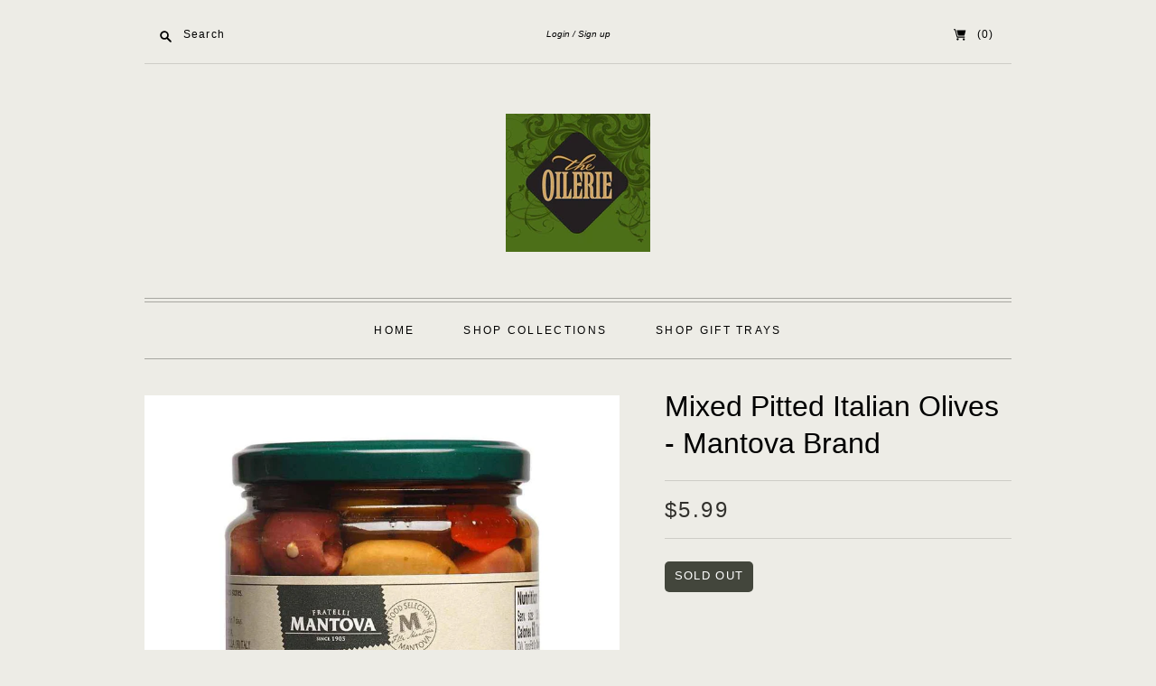

--- FILE ---
content_type: text/html; charset=utf-8
request_url: https://oilerie.com/collections/mantova/products/mixed-pitted-italian-olives-mantova-brand
body_size: 22582
content:
<!doctype html>
<html class="no-js">
<head>


  <meta name="google-site-verification" content="QSg26NzjhXDcfqPQajvAaBqhoNkTfY6zBoJdw_HcmKw" />
  <meta charset="utf-8">
  <meta http-equiv="X-UA-Compatible" content="IE=edge,chrome=1">

  
    <link rel="canonical" href="https://oilerie.com/products/mixed-pitted-italian-olives-mantova-brand" />
  

  <title>
    Mixed Pitted Italian Olives - Mantova Brand

    

    
  </title>

  
    <meta name="description" content="Mantova Natural Mixed Olives are a combination of small, mild black olives that are valued for having a subtle tart flavor and a low salinity. One of the most prized varietals of black olive, they are snackable right out of the jar! Add these delicious olives to your salad, antipasto trays, or use on sandwiches, pizza," />
  

  <meta name="viewport" content="width=device-width, initial-scale=1.0">

  

  
  















<meta property="og:site_name" content="The Oilerie ">
<meta property="og:url" content="https://oilerie.com/products/mixed-pitted-italian-olives-mantova-brand">
<meta property="og:title" content="Mixed Pitted Italian Olives - Mantova Brand">
<meta property="og:type" content="website">
<meta property="og:description" content="Mantova Natural Mixed Olives are a combination of small, mild black olives that are valued for having a subtle tart flavor and a low salinity. One of the most prized varietals of black olive, they are snackable right out of the jar! Add these delicious olives to your salad, antipasto trays, or use on sandwiches, pizza,">




    
    
    

    
    
    <meta
      property="og:image"
      content="https://oilerie.com/cdn/shop/products/mixed_1200x1200.jpg?v=1639763853"
    />
    <meta
      property="og:image:secure_url"
      content="https://oilerie.com/cdn/shop/products/mixed_1200x1200.jpg?v=1639763853"
    />
    <meta property="og:image:width" content="1200" />
    <meta property="og:image:height" content="1200" />
    
    
    <meta property="og:image:alt" content="Social media image" />
  
















<meta name="twitter:title" content="Mixed Pitted Italian Olives - Mantova Brand">
<meta name="twitter:description" content="Mantova Natural Mixed Olives are a combination of small, mild black olives that are valued for having a subtle tart flavor and a low salinity. One of the most prized varietals of black olive, they are snackable right out of the jar! Add these delicious olives to your salad, antipasto trays, or use on sandwiches, pizza,">


    
    
    
      
      
      <meta name="twitter:card" content="summary">
    
    
    <meta
      property="twitter:image"
      content="https://oilerie.com/cdn/shop/products/mixed_1200x1200_crop_center.jpg?v=1639763853"
    />
    <meta property="twitter:image:width" content="1200" />
    <meta property="twitter:image:height" content="1200" />
    
    
    <meta property="twitter:image:alt" content="Social media image" />
  


                <link href="//fonts.googleapis.com/css?family=Prompt:300, 300i,400,400i,700,700i" rel="stylesheet" type="text/css" media="all" />  


  <link href="//oilerie.com/cdn/shop/t/3/assets/theme.scss.css?v=155089965102507453841759259598" rel="stylesheet" type="text/css" media="all" />

  <script>
    document.documentElement.className=document.documentElement.className.replace(/\bno-js\b/,'js');
    if(window.Shopify&&window.Shopify.designMode)document.documentElement.className+=' in-theme-editor';
  </script>

  
<script>
  var Theme = {};

  Theme.version = "9.6.0";

  Theme.currency = "USD";
  Theme.moneyFormat = "${{amount}}";
  Theme.moneyFormatCurrency = "${{amount}} USD";

  Theme.enableCurrencyConverter = false;
</script>


  <script>window.performance && window.performance.mark && window.performance.mark('shopify.content_for_header.start');</script><meta id="shopify-digital-wallet" name="shopify-digital-wallet" content="/39079444525/digital_wallets/dialog">
<meta name="shopify-checkout-api-token" content="f4df9cd696a822d20fbb9d85836da096">
<meta id="in-context-paypal-metadata" data-shop-id="39079444525" data-venmo-supported="true" data-environment="production" data-locale="en_US" data-paypal-v4="true" data-currency="USD">
<link rel="alternate" type="application/json+oembed" href="https://oilerie.com/products/mixed-pitted-italian-olives-mantova-brand.oembed">
<script async="async" src="/checkouts/internal/preloads.js?locale=en-US"></script>
<link rel="preconnect" href="https://shop.app" crossorigin="anonymous">
<script async="async" src="https://shop.app/checkouts/internal/preloads.js?locale=en-US&shop_id=39079444525" crossorigin="anonymous"></script>
<script id="apple-pay-shop-capabilities" type="application/json">{"shopId":39079444525,"countryCode":"US","currencyCode":"USD","merchantCapabilities":["supports3DS"],"merchantId":"gid:\/\/shopify\/Shop\/39079444525","merchantName":"The Oilerie ","requiredBillingContactFields":["postalAddress","email"],"requiredShippingContactFields":["postalAddress","email"],"shippingType":"shipping","supportedNetworks":["visa","masterCard","amex","discover","elo","jcb"],"total":{"type":"pending","label":"The Oilerie ","amount":"1.00"},"shopifyPaymentsEnabled":true,"supportsSubscriptions":true}</script>
<script id="shopify-features" type="application/json">{"accessToken":"f4df9cd696a822d20fbb9d85836da096","betas":["rich-media-storefront-analytics"],"domain":"oilerie.com","predictiveSearch":true,"shopId":39079444525,"locale":"en"}</script>
<script>var Shopify = Shopify || {};
Shopify.shop = "oilerie-green-bay.myshopify.com";
Shopify.locale = "en";
Shopify.currency = {"active":"USD","rate":"1.0"};
Shopify.country = "US";
Shopify.theme = {"name":"Editions","id":97191395373,"schema_name":"Editions","schema_version":"9.6.0","theme_store_id":457,"role":"main"};
Shopify.theme.handle = "null";
Shopify.theme.style = {"id":null,"handle":null};
Shopify.cdnHost = "oilerie.com/cdn";
Shopify.routes = Shopify.routes || {};
Shopify.routes.root = "/";</script>
<script type="module">!function(o){(o.Shopify=o.Shopify||{}).modules=!0}(window);</script>
<script>!function(o){function n(){var o=[];function n(){o.push(Array.prototype.slice.apply(arguments))}return n.q=o,n}var t=o.Shopify=o.Shopify||{};t.loadFeatures=n(),t.autoloadFeatures=n()}(window);</script>
<script>
  window.ShopifyPay = window.ShopifyPay || {};
  window.ShopifyPay.apiHost = "shop.app\/pay";
  window.ShopifyPay.redirectState = null;
</script>
<script id="shop-js-analytics" type="application/json">{"pageType":"product"}</script>
<script defer="defer" async type="module" src="//oilerie.com/cdn/shopifycloud/shop-js/modules/v2/client.init-shop-cart-sync_Bc8-qrdt.en.esm.js"></script>
<script defer="defer" async type="module" src="//oilerie.com/cdn/shopifycloud/shop-js/modules/v2/chunk.common_CmNk3qlo.esm.js"></script>
<script type="module">
  await import("//oilerie.com/cdn/shopifycloud/shop-js/modules/v2/client.init-shop-cart-sync_Bc8-qrdt.en.esm.js");
await import("//oilerie.com/cdn/shopifycloud/shop-js/modules/v2/chunk.common_CmNk3qlo.esm.js");

  window.Shopify.SignInWithShop?.initShopCartSync?.({"fedCMEnabled":true,"windoidEnabled":true});

</script>
<script>
  window.Shopify = window.Shopify || {};
  if (!window.Shopify.featureAssets) window.Shopify.featureAssets = {};
  window.Shopify.featureAssets['shop-js'] = {"shop-cart-sync":["modules/v2/client.shop-cart-sync_DOpY4EW0.en.esm.js","modules/v2/chunk.common_CmNk3qlo.esm.js"],"init-fed-cm":["modules/v2/client.init-fed-cm_D2vsy40D.en.esm.js","modules/v2/chunk.common_CmNk3qlo.esm.js"],"shop-button":["modules/v2/client.shop-button_CI-s0xGZ.en.esm.js","modules/v2/chunk.common_CmNk3qlo.esm.js"],"shop-toast-manager":["modules/v2/client.shop-toast-manager_Cx0C6may.en.esm.js","modules/v2/chunk.common_CmNk3qlo.esm.js"],"init-windoid":["modules/v2/client.init-windoid_CXNAd0Cm.en.esm.js","modules/v2/chunk.common_CmNk3qlo.esm.js"],"init-shop-email-lookup-coordinator":["modules/v2/client.init-shop-email-lookup-coordinator_B9mmbKi4.en.esm.js","modules/v2/chunk.common_CmNk3qlo.esm.js"],"shop-cash-offers":["modules/v2/client.shop-cash-offers_CL9Nay2h.en.esm.js","modules/v2/chunk.common_CmNk3qlo.esm.js","modules/v2/chunk.modal_CvhjeixQ.esm.js"],"avatar":["modules/v2/client.avatar_BTnouDA3.en.esm.js"],"init-shop-cart-sync":["modules/v2/client.init-shop-cart-sync_Bc8-qrdt.en.esm.js","modules/v2/chunk.common_CmNk3qlo.esm.js"],"init-customer-accounts-sign-up":["modules/v2/client.init-customer-accounts-sign-up_C7zhr03q.en.esm.js","modules/v2/client.shop-login-button_BbMx65lK.en.esm.js","modules/v2/chunk.common_CmNk3qlo.esm.js","modules/v2/chunk.modal_CvhjeixQ.esm.js"],"pay-button":["modules/v2/client.pay-button_Bhm3077V.en.esm.js","modules/v2/chunk.common_CmNk3qlo.esm.js"],"init-shop-for-new-customer-accounts":["modules/v2/client.init-shop-for-new-customer-accounts_rLbLSDTe.en.esm.js","modules/v2/client.shop-login-button_BbMx65lK.en.esm.js","modules/v2/chunk.common_CmNk3qlo.esm.js","modules/v2/chunk.modal_CvhjeixQ.esm.js"],"init-customer-accounts":["modules/v2/client.init-customer-accounts_DkVf8Jdu.en.esm.js","modules/v2/client.shop-login-button_BbMx65lK.en.esm.js","modules/v2/chunk.common_CmNk3qlo.esm.js","modules/v2/chunk.modal_CvhjeixQ.esm.js"],"shop-login-button":["modules/v2/client.shop-login-button_BbMx65lK.en.esm.js","modules/v2/chunk.common_CmNk3qlo.esm.js","modules/v2/chunk.modal_CvhjeixQ.esm.js"],"shop-follow-button":["modules/v2/client.shop-follow-button_B-omSWeu.en.esm.js","modules/v2/chunk.common_CmNk3qlo.esm.js","modules/v2/chunk.modal_CvhjeixQ.esm.js"],"lead-capture":["modules/v2/client.lead-capture_DZQFWrYz.en.esm.js","modules/v2/chunk.common_CmNk3qlo.esm.js","modules/v2/chunk.modal_CvhjeixQ.esm.js"],"checkout-modal":["modules/v2/client.checkout-modal_Fp9GouFF.en.esm.js","modules/v2/chunk.common_CmNk3qlo.esm.js","modules/v2/chunk.modal_CvhjeixQ.esm.js"],"shop-login":["modules/v2/client.shop-login_B9KWmZaW.en.esm.js","modules/v2/chunk.common_CmNk3qlo.esm.js","modules/v2/chunk.modal_CvhjeixQ.esm.js"],"payment-terms":["modules/v2/client.payment-terms_Bl_bs7GP.en.esm.js","modules/v2/chunk.common_CmNk3qlo.esm.js","modules/v2/chunk.modal_CvhjeixQ.esm.js"]};
</script>
<script id="__st">var __st={"a":39079444525,"offset":-21600,"reqid":"68650802-0f78-498a-a1d5-64c207d71d6a-1762375319","pageurl":"oilerie.com\/collections\/mantova\/products\/mixed-pitted-italian-olives-mantova-brand","u":"0d3140413db4","p":"product","rtyp":"product","rid":6892708921389};</script>
<script>window.ShopifyPaypalV4VisibilityTracking = true;</script>
<script id="captcha-bootstrap">!function(){'use strict';const t='contact',e='account',n='new_comment',o=[[t,t],['blogs',n],['comments',n],[t,'customer']],c=[[e,'customer_login'],[e,'guest_login'],[e,'recover_customer_password'],[e,'create_customer']],r=t=>t.map((([t,e])=>`form[action*='/${t}']:not([data-nocaptcha='true']) input[name='form_type'][value='${e}']`)).join(','),a=t=>()=>t?[...document.querySelectorAll(t)].map((t=>t.form)):[];function s(){const t=[...o],e=r(t);return a(e)}const i='password',u='form_key',d=['recaptcha-v3-token','g-recaptcha-response','h-captcha-response',i],f=()=>{try{return window.sessionStorage}catch{return}},m='__shopify_v',_=t=>t.elements[u];function p(t,e,n=!1){try{const o=window.sessionStorage,c=JSON.parse(o.getItem(e)),{data:r}=function(t){const{data:e,action:n}=t;return t[m]||n?{data:e,action:n}:{data:t,action:n}}(c);for(const[e,n]of Object.entries(r))t.elements[e]&&(t.elements[e].value=n);n&&o.removeItem(e)}catch(o){console.error('form repopulation failed',{error:o})}}const l='form_type',E='cptcha';function T(t){t.dataset[E]=!0}const w=window,h=w.document,L='Shopify',v='ce_forms',y='captcha';let A=!1;((t,e)=>{const n=(g='f06e6c50-85a8-45c8-87d0-21a2b65856fe',I='https://cdn.shopify.com/shopifycloud/storefront-forms-hcaptcha/ce_storefront_forms_captcha_hcaptcha.v1.5.2.iife.js',D={infoText:'Protected by hCaptcha',privacyText:'Privacy',termsText:'Terms'},(t,e,n)=>{const o=w[L][v],c=o.bindForm;if(c)return c(t,g,e,D).then(n);var r;o.q.push([[t,g,e,D],n]),r=I,A||(h.body.append(Object.assign(h.createElement('script'),{id:'captcha-provider',async:!0,src:r})),A=!0)});var g,I,D;w[L]=w[L]||{},w[L][v]=w[L][v]||{},w[L][v].q=[],w[L][y]=w[L][y]||{},w[L][y].protect=function(t,e){n(t,void 0,e),T(t)},Object.freeze(w[L][y]),function(t,e,n,w,h,L){const[v,y,A,g]=function(t,e,n){const i=e?o:[],u=t?c:[],d=[...i,...u],f=r(d),m=r(i),_=r(d.filter((([t,e])=>n.includes(e))));return[a(f),a(m),a(_),s()]}(w,h,L),I=t=>{const e=t.target;return e instanceof HTMLFormElement?e:e&&e.form},D=t=>v().includes(t);t.addEventListener('submit',(t=>{const e=I(t);if(!e)return;const n=D(e)&&!e.dataset.hcaptchaBound&&!e.dataset.recaptchaBound,o=_(e),c=g().includes(e)&&(!o||!o.value);(n||c)&&t.preventDefault(),c&&!n&&(function(t){try{if(!f())return;!function(t){const e=f();if(!e)return;const n=_(t);if(!n)return;const o=n.value;o&&e.removeItem(o)}(t);const e=Array.from(Array(32),(()=>Math.random().toString(36)[2])).join('');!function(t,e){_(t)||t.append(Object.assign(document.createElement('input'),{type:'hidden',name:u})),t.elements[u].value=e}(t,e),function(t,e){const n=f();if(!n)return;const o=[...t.querySelectorAll(`input[type='${i}']`)].map((({name:t})=>t)),c=[...d,...o],r={};for(const[a,s]of new FormData(t).entries())c.includes(a)||(r[a]=s);n.setItem(e,JSON.stringify({[m]:1,action:t.action,data:r}))}(t,e)}catch(e){console.error('failed to persist form',e)}}(e),e.submit())}));const S=(t,e)=>{t&&!t.dataset[E]&&(n(t,e.some((e=>e===t))),T(t))};for(const o of['focusin','change'])t.addEventListener(o,(t=>{const e=I(t);D(e)&&S(e,y())}));const B=e.get('form_key'),M=e.get(l),P=B&&M;t.addEventListener('DOMContentLoaded',(()=>{const t=y();if(P)for(const e of t)e.elements[l].value===M&&p(e,B);[...new Set([...A(),...v().filter((t=>'true'===t.dataset.shopifyCaptcha))])].forEach((e=>S(e,t)))}))}(h,new URLSearchParams(w.location.search),n,t,e,['guest_login'])})(!0,!0)}();</script>
<script integrity="sha256-52AcMU7V7pcBOXWImdc/TAGTFKeNjmkeM1Pvks/DTgc=" data-source-attribution="shopify.loadfeatures" defer="defer" src="//oilerie.com/cdn/shopifycloud/storefront/assets/storefront/load_feature-81c60534.js" crossorigin="anonymous"></script>
<script crossorigin="anonymous" defer="defer" src="//oilerie.com/cdn/shopifycloud/storefront/assets/shopify_pay/storefront-65b4c6d7.js?v=20250812"></script>
<script data-source-attribution="shopify.dynamic_checkout.dynamic.init">var Shopify=Shopify||{};Shopify.PaymentButton=Shopify.PaymentButton||{isStorefrontPortableWallets:!0,init:function(){window.Shopify.PaymentButton.init=function(){};var t=document.createElement("script");t.src="https://oilerie.com/cdn/shopifycloud/portable-wallets/latest/portable-wallets.en.js",t.type="module",document.head.appendChild(t)}};
</script>
<script data-source-attribution="shopify.dynamic_checkout.buyer_consent">
  function portableWalletsHideBuyerConsent(e){var t=document.getElementById("shopify-buyer-consent"),n=document.getElementById("shopify-subscription-policy-button");t&&n&&(t.classList.add("hidden"),t.setAttribute("aria-hidden","true"),n.removeEventListener("click",e))}function portableWalletsShowBuyerConsent(e){var t=document.getElementById("shopify-buyer-consent"),n=document.getElementById("shopify-subscription-policy-button");t&&n&&(t.classList.remove("hidden"),t.removeAttribute("aria-hidden"),n.addEventListener("click",e))}window.Shopify?.PaymentButton&&(window.Shopify.PaymentButton.hideBuyerConsent=portableWalletsHideBuyerConsent,window.Shopify.PaymentButton.showBuyerConsent=portableWalletsShowBuyerConsent);
</script>
<script data-source-attribution="shopify.dynamic_checkout.cart.bootstrap">document.addEventListener("DOMContentLoaded",(function(){function t(){return document.querySelector("shopify-accelerated-checkout-cart, shopify-accelerated-checkout")}if(t())Shopify.PaymentButton.init();else{new MutationObserver((function(e,n){t()&&(Shopify.PaymentButton.init(),n.disconnect())})).observe(document.body,{childList:!0,subtree:!0})}}));
</script>
<link id="shopify-accelerated-checkout-styles" rel="stylesheet" media="screen" href="https://oilerie.com/cdn/shopifycloud/portable-wallets/latest/accelerated-checkout-backwards-compat.css" crossorigin="anonymous">
<style id="shopify-accelerated-checkout-cart">
        #shopify-buyer-consent {
  margin-top: 1em;
  display: inline-block;
  width: 100%;
}

#shopify-buyer-consent.hidden {
  display: none;
}

#shopify-subscription-policy-button {
  background: none;
  border: none;
  padding: 0;
  text-decoration: underline;
  font-size: inherit;
  cursor: pointer;
}

#shopify-subscription-policy-button::before {
  box-shadow: none;
}

      </style>

<script>window.performance && window.performance.mark && window.performance.mark('shopify.content_for_header.end');</script>
  
<script type="text/javascript" id="four-shopify-base-script">window.Four = {
  currency: "USD",
  local: "en",
  themeName: "Editions",
  countryCode: null,
  product: {"id":6892708921389,"title":"Mixed Pitted Italian Olives - Mantova Brand","handle":"mixed-pitted-italian-olives-mantova-brand","description":"\u003cmeta charset=\"utf-8\"\u003e\n\u003cp data-mce-fragment=\"1\"\u003eMantova Natural Mixed Olives are a combination of small, mild black olives that are valued for having a subtle tart flavor and a low salinity. One of the most prized varietals of black olive, they are snackable right out of the jar! Add these delicious olives to your salad, antipasto trays, or use on sandwiches, pizza, and beyond. They’re so yummy, you can’t go wrong. Plus, olives are highly satisfying.\u003c\/p\u003e\n\u003cp data-mce-fragment=\"1\"\u003eIncorporating healthy fats into your diet can help reduce cravings for the wrong things and aid in maintaining a healthy diet. The Mediterranean Diet is renowned for maintaining healthy hearts and brains. Olive oil is often touted as the key component. Olives are the source! They’re full of heart-healthy polyphenols and fats that protect the cardiovascular system and protect brain cells. This gourmet snack is an everyday indulgence that will make your heart and your tummy happy. Product of Italy.\u003c\/p\u003e\n\u003cul data-mce-fragment=\"1\"\u003e\n\u003cli data-mce-fragment=\"1\"\u003e \u003cspan data-mce-fragment=\"1\"\u003e✅ \u003c\/span\u003eHEALTHY SNACK: Mantova Mixed Natural Olives are a delicious and mild variety of olive from Italy. Olives supply healthy monounsaturated fats that protect the cardiovascular system. High satiety means you stay full longer! All-Natural olives contain polyphenols and antioxidants.\u003c\/li\u003e\n\u003cli data-mce-fragment=\"1\"\u003e\n\u003cspan data-mce-fragment=\"1\"\u003e✅ \u003c\/span\u003eGREAT TASTE: Mixed Olives are small purple-black olives. They have a firm meaty texture and aren’t overly salty olives. The Mixed Olive has a nice bite with a mild tart tone and a light saltiness.\u003c\/li\u003e\n\u003cli data-mce-fragment=\"1\"\u003e\n\u003cspan data-mce-fragment=\"1\"\u003e✅ \u003c\/span\u003eSUITS MOST DIETS: Olives are minimally processed. Olives are naturally gluten-free, vegan, plant-based, low glycemic, paleo, heart-healthy, low carb, and nutritious. Even picky guests will be healthy with olives in for h’ors d’ouvres!\u003c\/li\u003e\n\u003cli data-mce-fragment=\"1\"\u003e\n\u003cspan data-mce-fragment=\"1\"\u003e✅ \u003c\/span\u003eFAMOUS VARIETY: Mixed Olives are considered by many to be a prized olive. The delicate flavor and texture make it ideal to eat right out of the jar, add to salad, or offer on an antipasto tray.\u003c\/li\u003e\n\u003cli data-mce-fragment=\"1\"\u003e\n\u003cspan data-mce-fragment=\"1\"\u003e✅ \u003c\/span\u003eAUTHENTIC ITALIAN: At Mantova, we go beyond “imported.” All of our ingredients are grown and sourced in Italy. We believe Italian quality comes from Italian soil and production methods. All of our products are made from authentic and high-quality Italian ingredients and are pressed and bottled in Italy. It would not be a “real Italian\" product without the Italian art of taste selection and blending. That is why Adriano Mantova, with his over 25 years of in-family experience and tradition, personally tastes hundreds of samples from all over Italy to select the ones that will meet his standard.\u003c\/li\u003e\n\u003cli data-mce-fragment=\"1\"\u003e\n\u003cspan data-mce-fragment=\"1\"\u003e✅ \u003c\/span\u003eHeart-healthy, delicious snack\u003c\/li\u003e\n\u003cli data-mce-fragment=\"1\"\u003e\n\u003cspan data-mce-fragment=\"1\"\u003e✅ \u003c\/span\u003eBlack olive with a slightly tart, mild flavor\u003c\/li\u003e\n\u003cli data-mce-fragment=\"1\"\u003e\n\u003cspan data-mce-fragment=\"1\"\u003e✅ \u003c\/span\u003eSize Available - 9.87 oz.\u003c\/li\u003e\n\u003c\/ul\u003e","published_at":"2021-12-17T12:00:05-06:00","created_at":"2021-12-17T11:57:30-06:00","vendor":"Mantova","type":"","tags":["IG","Mantova"],"price":599,"price_min":599,"price_max":599,"available":false,"price_varies":false,"compare_at_price":null,"compare_at_price_min":0,"compare_at_price_max":0,"compare_at_price_varies":false,"variants":[{"id":40104897577005,"title":"Default Title","option1":"Default Title","option2":null,"option3":null,"sku":"","requires_shipping":true,"taxable":false,"featured_image":null,"available":false,"name":"Mixed Pitted Italian Olives - Mantova Brand","public_title":null,"options":["Default Title"],"price":599,"weight":454,"compare_at_price":null,"inventory_management":"shopify","barcode":"048176940768","requires_selling_plan":false,"selling_plan_allocations":[]}],"images":["\/\/oilerie.com\/cdn\/shop\/products\/mixed.jpg?v=1639763853","\/\/oilerie.com\/cdn\/shop\/products\/mixed2.jpg?v=1639763853","\/\/oilerie.com\/cdn\/shop\/products\/mixed3.jpg?v=1639763852"],"featured_image":"\/\/oilerie.com\/cdn\/shop\/products\/mixed.jpg?v=1639763853","options":["Title"],"media":[{"alt":null,"id":21589935783981,"position":1,"preview_image":{"aspect_ratio":1.0,"height":1000,"width":1000,"src":"\/\/oilerie.com\/cdn\/shop\/products\/mixed.jpg?v=1639763853"},"aspect_ratio":1.0,"height":1000,"media_type":"image","src":"\/\/oilerie.com\/cdn\/shop\/products\/mixed.jpg?v=1639763853","width":1000},{"alt":null,"id":21589935816749,"position":2,"preview_image":{"aspect_ratio":1.0,"height":1000,"width":1000,"src":"\/\/oilerie.com\/cdn\/shop\/products\/mixed2.jpg?v=1639763853"},"aspect_ratio":1.0,"height":1000,"media_type":"image","src":"\/\/oilerie.com\/cdn\/shop\/products\/mixed2.jpg?v=1639763853","width":1000},{"alt":null,"id":21589935849517,"position":3,"preview_image":{"aspect_ratio":1.0,"height":1000,"width":1000,"src":"\/\/oilerie.com\/cdn\/shop\/products\/mixed3.jpg?v=1639763852"},"aspect_ratio":1.0,"height":1000,"media_type":"image","src":"\/\/oilerie.com\/cdn\/shop\/products\/mixed3.jpg?v=1639763852","width":1000}],"requires_selling_plan":false,"selling_plan_groups":[],"content":"\u003cmeta charset=\"utf-8\"\u003e\n\u003cp data-mce-fragment=\"1\"\u003eMantova Natural Mixed Olives are a combination of small, mild black olives that are valued for having a subtle tart flavor and a low salinity. One of the most prized varietals of black olive, they are snackable right out of the jar! Add these delicious olives to your salad, antipasto trays, or use on sandwiches, pizza, and beyond. They’re so yummy, you can’t go wrong. Plus, olives are highly satisfying.\u003c\/p\u003e\n\u003cp data-mce-fragment=\"1\"\u003eIncorporating healthy fats into your diet can help reduce cravings for the wrong things and aid in maintaining a healthy diet. The Mediterranean Diet is renowned for maintaining healthy hearts and brains. Olive oil is often touted as the key component. Olives are the source! They’re full of heart-healthy polyphenols and fats that protect the cardiovascular system and protect brain cells. This gourmet snack is an everyday indulgence that will make your heart and your tummy happy. Product of Italy.\u003c\/p\u003e\n\u003cul data-mce-fragment=\"1\"\u003e\n\u003cli data-mce-fragment=\"1\"\u003e \u003cspan data-mce-fragment=\"1\"\u003e✅ \u003c\/span\u003eHEALTHY SNACK: Mantova Mixed Natural Olives are a delicious and mild variety of olive from Italy. Olives supply healthy monounsaturated fats that protect the cardiovascular system. High satiety means you stay full longer! All-Natural olives contain polyphenols and antioxidants.\u003c\/li\u003e\n\u003cli data-mce-fragment=\"1\"\u003e\n\u003cspan data-mce-fragment=\"1\"\u003e✅ \u003c\/span\u003eGREAT TASTE: Mixed Olives are small purple-black olives. They have a firm meaty texture and aren’t overly salty olives. The Mixed Olive has a nice bite with a mild tart tone and a light saltiness.\u003c\/li\u003e\n\u003cli data-mce-fragment=\"1\"\u003e\n\u003cspan data-mce-fragment=\"1\"\u003e✅ \u003c\/span\u003eSUITS MOST DIETS: Olives are minimally processed. Olives are naturally gluten-free, vegan, plant-based, low glycemic, paleo, heart-healthy, low carb, and nutritious. Even picky guests will be healthy with olives in for h’ors d’ouvres!\u003c\/li\u003e\n\u003cli data-mce-fragment=\"1\"\u003e\n\u003cspan data-mce-fragment=\"1\"\u003e✅ \u003c\/span\u003eFAMOUS VARIETY: Mixed Olives are considered by many to be a prized olive. The delicate flavor and texture make it ideal to eat right out of the jar, add to salad, or offer on an antipasto tray.\u003c\/li\u003e\n\u003cli data-mce-fragment=\"1\"\u003e\n\u003cspan data-mce-fragment=\"1\"\u003e✅ \u003c\/span\u003eAUTHENTIC ITALIAN: At Mantova, we go beyond “imported.” All of our ingredients are grown and sourced in Italy. We believe Italian quality comes from Italian soil and production methods. All of our products are made from authentic and high-quality Italian ingredients and are pressed and bottled in Italy. It would not be a “real Italian\" product without the Italian art of taste selection and blending. That is why Adriano Mantova, with his over 25 years of in-family experience and tradition, personally tastes hundreds of samples from all over Italy to select the ones that will meet his standard.\u003c\/li\u003e\n\u003cli data-mce-fragment=\"1\"\u003e\n\u003cspan data-mce-fragment=\"1\"\u003e✅ \u003c\/span\u003eHeart-healthy, delicious snack\u003c\/li\u003e\n\u003cli data-mce-fragment=\"1\"\u003e\n\u003cspan data-mce-fragment=\"1\"\u003e✅ \u003c\/span\u003eBlack olive with a slightly tart, mild flavor\u003c\/li\u003e\n\u003cli data-mce-fragment=\"1\"\u003e\n\u003cspan data-mce-fragment=\"1\"\u003e✅ \u003c\/span\u003eSize Available - 9.87 oz.\u003c\/li\u003e\n\u003c\/ul\u003e"},
  currentVariant: {"id":40104897577005,"title":"Default Title","option1":"Default Title","option2":null,"option3":null,"sku":"","requires_shipping":true,"taxable":false,"featured_image":null,"available":false,"name":"Mixed Pitted Italian Olives - Mantova Brand","public_title":null,"options":["Default Title"],"price":599,"weight":454,"compare_at_price":null,"inventory_management":"shopify","barcode":"048176940768","requires_selling_plan":false,"selling_plan_allocations":[]},
  cartTotal: 0,
  load: function(d) {
    var s = d.createElement('script');
    s.src = 'https://scripts.paywithfour.com/public/javascripts/shopify-four-javascript.v2.js?r=5fb42c58a4eff4001f9dbf23&l="en"';
    s.setAttribute('async', '');
    d.head.appendChild(s);
  }
};
window.addEventListener('load', function() {
  window.Four.load(document);
});</script>
<meta name="google-site-verification" content="Z1cNKvA9qZqabo2U94aHCzlbZCW-JmphBsALBXMDnPo" />
  <!-- BING Tracking -->
<script>(function(w,d,t,r,u){var f,n,i;w[u]=w[u]||[],f=function(){var o={ti:"56342581"};o.q=w[u],w[u]=new UET(o),w[u].push("pageLoad")},n=d.createElement(t),n.src=r,n.async=1,n.onload=n.onreadystatechange=function(){var s=this.readyState;s&&s!=="loaded"&&s!=="complete"||(f(),n.onload=n.onreadystatechange=null)},i=d.getElementsByTagName(t)[0],i.parentNode.insertBefore(n,i)})(window,document,"script","//bat.bing.com/bat.js","uetq");</script>
<!-- End BING Tracking -->  
<!-- Google Ads Remarketing Tag -->
 

 





<!-- Global site tag (gtag.js) - Ads. -->
<script async src="https://www.googletagmanager.com/gtag/js?id=AW-590365030"></script>
<script>
  window.dataLayer = window.dataLayer || [];
  function gtag(){dataLayer.push(arguments);}
  gtag('js', new Date());
  gtag('config', 'AW-590365030');
</script>
<!-- Global site tag (gtag.js) - Ads. -->



<script>
  gtag('event', 'view_item', {
    'send_to': 'AW-590365030',
	'value': 5.99,
	
    'items': [{
		
			'id': 'shopify_US_6892708921389_40104897577005',
		
      'google_business_vertical': 'retail'
    }]
	
  });
</script>
<!-- Google Ads Remarketing TagEND -->

  <!-- "snippets/shogun-head.liquid" was not rendered, the associated app was uninstalled -->
<link href="https://monorail-edge.shopifysvc.com" rel="dns-prefetch">
<script>(function(){if ("sendBeacon" in navigator && "performance" in window) {try {var session_token_from_headers = performance.getEntriesByType('navigation')[0].serverTiming.find(x => x.name == '_s').description;} catch {var session_token_from_headers = undefined;}var session_cookie_matches = document.cookie.match(/_shopify_s=([^;]*)/);var session_token_from_cookie = session_cookie_matches && session_cookie_matches.length === 2 ? session_cookie_matches[1] : "";var session_token = session_token_from_headers || session_token_from_cookie || "";function handle_abandonment_event(e) {var entries = performance.getEntries().filter(function(entry) {return /monorail-edge.shopifysvc.com/.test(entry.name);});if (!window.abandonment_tracked && entries.length === 0) {window.abandonment_tracked = true;var currentMs = Date.now();var navigation_start = performance.timing.navigationStart;var payload = {shop_id: 39079444525,url: window.location.href,navigation_start,duration: currentMs - navigation_start,session_token,page_type: "product"};window.navigator.sendBeacon("https://monorail-edge.shopifysvc.com/v1/produce", JSON.stringify({schema_id: "online_store_buyer_site_abandonment/1.1",payload: payload,metadata: {event_created_at_ms: currentMs,event_sent_at_ms: currentMs}}));}}window.addEventListener('pagehide', handle_abandonment_event);}}());</script>
<script id="web-pixels-manager-setup">(function e(e,d,r,n,o){if(void 0===o&&(o={}),!Boolean(null===(a=null===(i=window.Shopify)||void 0===i?void 0:i.analytics)||void 0===a?void 0:a.replayQueue)){var i,a;window.Shopify=window.Shopify||{};var t=window.Shopify;t.analytics=t.analytics||{};var s=t.analytics;s.replayQueue=[],s.publish=function(e,d,r){return s.replayQueue.push([e,d,r]),!0};try{self.performance.mark("wpm:start")}catch(e){}var l=function(){var e={modern:/Edge?\/(1{2}[4-9]|1[2-9]\d|[2-9]\d{2}|\d{4,})\.\d+(\.\d+|)|Firefox\/(1{2}[4-9]|1[2-9]\d|[2-9]\d{2}|\d{4,})\.\d+(\.\d+|)|Chrom(ium|e)\/(9{2}|\d{3,})\.\d+(\.\d+|)|(Maci|X1{2}).+ Version\/(15\.\d+|(1[6-9]|[2-9]\d|\d{3,})\.\d+)([,.]\d+|)( \(\w+\)|)( Mobile\/\w+|) Safari\/|Chrome.+OPR\/(9{2}|\d{3,})\.\d+\.\d+|(CPU[ +]OS|iPhone[ +]OS|CPU[ +]iPhone|CPU IPhone OS|CPU iPad OS)[ +]+(15[._]\d+|(1[6-9]|[2-9]\d|\d{3,})[._]\d+)([._]\d+|)|Android:?[ /-](13[3-9]|1[4-9]\d|[2-9]\d{2}|\d{4,})(\.\d+|)(\.\d+|)|Android.+Firefox\/(13[5-9]|1[4-9]\d|[2-9]\d{2}|\d{4,})\.\d+(\.\d+|)|Android.+Chrom(ium|e)\/(13[3-9]|1[4-9]\d|[2-9]\d{2}|\d{4,})\.\d+(\.\d+|)|SamsungBrowser\/([2-9]\d|\d{3,})\.\d+/,legacy:/Edge?\/(1[6-9]|[2-9]\d|\d{3,})\.\d+(\.\d+|)|Firefox\/(5[4-9]|[6-9]\d|\d{3,})\.\d+(\.\d+|)|Chrom(ium|e)\/(5[1-9]|[6-9]\d|\d{3,})\.\d+(\.\d+|)([\d.]+$|.*Safari\/(?![\d.]+ Edge\/[\d.]+$))|(Maci|X1{2}).+ Version\/(10\.\d+|(1[1-9]|[2-9]\d|\d{3,})\.\d+)([,.]\d+|)( \(\w+\)|)( Mobile\/\w+|) Safari\/|Chrome.+OPR\/(3[89]|[4-9]\d|\d{3,})\.\d+\.\d+|(CPU[ +]OS|iPhone[ +]OS|CPU[ +]iPhone|CPU IPhone OS|CPU iPad OS)[ +]+(10[._]\d+|(1[1-9]|[2-9]\d|\d{3,})[._]\d+)([._]\d+|)|Android:?[ /-](13[3-9]|1[4-9]\d|[2-9]\d{2}|\d{4,})(\.\d+|)(\.\d+|)|Mobile Safari.+OPR\/([89]\d|\d{3,})\.\d+\.\d+|Android.+Firefox\/(13[5-9]|1[4-9]\d|[2-9]\d{2}|\d{4,})\.\d+(\.\d+|)|Android.+Chrom(ium|e)\/(13[3-9]|1[4-9]\d|[2-9]\d{2}|\d{4,})\.\d+(\.\d+|)|Android.+(UC? ?Browser|UCWEB|U3)[ /]?(15\.([5-9]|\d{2,})|(1[6-9]|[2-9]\d|\d{3,})\.\d+)\.\d+|SamsungBrowser\/(5\.\d+|([6-9]|\d{2,})\.\d+)|Android.+MQ{2}Browser\/(14(\.(9|\d{2,})|)|(1[5-9]|[2-9]\d|\d{3,})(\.\d+|))(\.\d+|)|K[Aa][Ii]OS\/(3\.\d+|([4-9]|\d{2,})\.\d+)(\.\d+|)/},d=e.modern,r=e.legacy,n=navigator.userAgent;return n.match(d)?"modern":n.match(r)?"legacy":"unknown"}(),u="modern"===l?"modern":"legacy",c=(null!=n?n:{modern:"",legacy:""})[u],f=function(e){return[e.baseUrl,"/wpm","/b",e.hashVersion,"modern"===e.buildTarget?"m":"l",".js"].join("")}({baseUrl:d,hashVersion:r,buildTarget:u}),m=function(e){var d=e.version,r=e.bundleTarget,n=e.surface,o=e.pageUrl,i=e.monorailEndpoint;return{emit:function(e){var a=e.status,t=e.errorMsg,s=(new Date).getTime(),l=JSON.stringify({metadata:{event_sent_at_ms:s},events:[{schema_id:"web_pixels_manager_load/3.1",payload:{version:d,bundle_target:r,page_url:o,status:a,surface:n,error_msg:t},metadata:{event_created_at_ms:s}}]});if(!i)return console&&console.warn&&console.warn("[Web Pixels Manager] No Monorail endpoint provided, skipping logging."),!1;try{return self.navigator.sendBeacon.bind(self.navigator)(i,l)}catch(e){}var u=new XMLHttpRequest;try{return u.open("POST",i,!0),u.setRequestHeader("Content-Type","text/plain"),u.send(l),!0}catch(e){return console&&console.warn&&console.warn("[Web Pixels Manager] Got an unhandled error while logging to Monorail."),!1}}}}({version:r,bundleTarget:l,surface:e.surface,pageUrl:self.location.href,monorailEndpoint:e.monorailEndpoint});try{o.browserTarget=l,function(e){var d=e.src,r=e.async,n=void 0===r||r,o=e.onload,i=e.onerror,a=e.sri,t=e.scriptDataAttributes,s=void 0===t?{}:t,l=document.createElement("script"),u=document.querySelector("head"),c=document.querySelector("body");if(l.async=n,l.src=d,a&&(l.integrity=a,l.crossOrigin="anonymous"),s)for(var f in s)if(Object.prototype.hasOwnProperty.call(s,f))try{l.dataset[f]=s[f]}catch(e){}if(o&&l.addEventListener("load",o),i&&l.addEventListener("error",i),u)u.appendChild(l);else{if(!c)throw new Error("Did not find a head or body element to append the script");c.appendChild(l)}}({src:f,async:!0,onload:function(){if(!function(){var e,d;return Boolean(null===(d=null===(e=window.Shopify)||void 0===e?void 0:e.analytics)||void 0===d?void 0:d.initialized)}()){var d=window.webPixelsManager.init(e)||void 0;if(d){var r=window.Shopify.analytics;r.replayQueue.forEach((function(e){var r=e[0],n=e[1],o=e[2];d.publishCustomEvent(r,n,o)})),r.replayQueue=[],r.publish=d.publishCustomEvent,r.visitor=d.visitor,r.initialized=!0}}},onerror:function(){return m.emit({status:"failed",errorMsg:"".concat(f," has failed to load")})},sri:function(e){var d=/^sha384-[A-Za-z0-9+/=]+$/;return"string"==typeof e&&d.test(e)}(c)?c:"",scriptDataAttributes:o}),m.emit({status:"loading"})}catch(e){m.emit({status:"failed",errorMsg:(null==e?void 0:e.message)||"Unknown error"})}}})({shopId: 39079444525,storefrontBaseUrl: "https://oilerie.com",extensionsBaseUrl: "https://extensions.shopifycdn.com/cdn/shopifycloud/web-pixels-manager",monorailEndpoint: "https://monorail-edge.shopifysvc.com/unstable/produce_batch",surface: "storefront-renderer",enabledBetaFlags: ["2dca8a86"],webPixelsConfigList: [{"id":"134316354","eventPayloadVersion":"v1","runtimeContext":"LAX","scriptVersion":"1","type":"CUSTOM","privacyPurposes":["MARKETING"],"name":"Meta pixel (migrated)"},{"id":"141787458","eventPayloadVersion":"v1","runtimeContext":"LAX","scriptVersion":"1","type":"CUSTOM","privacyPurposes":["ANALYTICS"],"name":"Google Analytics tag (migrated)"},{"id":"shopify-app-pixel","configuration":"{}","eventPayloadVersion":"v1","runtimeContext":"STRICT","scriptVersion":"0450","apiClientId":"shopify-pixel","type":"APP","privacyPurposes":["ANALYTICS","MARKETING"]},{"id":"shopify-custom-pixel","eventPayloadVersion":"v1","runtimeContext":"LAX","scriptVersion":"0450","apiClientId":"shopify-pixel","type":"CUSTOM","privacyPurposes":["ANALYTICS","MARKETING"]}],isMerchantRequest: false,initData: {"shop":{"name":"The Oilerie ","paymentSettings":{"currencyCode":"USD"},"myshopifyDomain":"oilerie-green-bay.myshopify.com","countryCode":"US","storefrontUrl":"https:\/\/oilerie.com"},"customer":null,"cart":null,"checkout":null,"productVariants":[{"price":{"amount":5.99,"currencyCode":"USD"},"product":{"title":"Mixed Pitted Italian Olives - Mantova Brand","vendor":"Mantova","id":"6892708921389","untranslatedTitle":"Mixed Pitted Italian Olives - Mantova Brand","url":"\/products\/mixed-pitted-italian-olives-mantova-brand","type":""},"id":"40104897577005","image":{"src":"\/\/oilerie.com\/cdn\/shop\/products\/mixed.jpg?v=1639763853"},"sku":"","title":"Default Title","untranslatedTitle":"Default Title"}],"purchasingCompany":null},},"https://oilerie.com/cdn","5303c62bw494ab25dp0d72f2dcm48e21f5a",{"modern":"","legacy":""},{"shopId":"39079444525","storefrontBaseUrl":"https:\/\/oilerie.com","extensionBaseUrl":"https:\/\/extensions.shopifycdn.com\/cdn\/shopifycloud\/web-pixels-manager","surface":"storefront-renderer","enabledBetaFlags":"[\"2dca8a86\"]","isMerchantRequest":"false","hashVersion":"5303c62bw494ab25dp0d72f2dcm48e21f5a","publish":"custom","events":"[[\"page_viewed\",{}],[\"product_viewed\",{\"productVariant\":{\"price\":{\"amount\":5.99,\"currencyCode\":\"USD\"},\"product\":{\"title\":\"Mixed Pitted Italian Olives - Mantova Brand\",\"vendor\":\"Mantova\",\"id\":\"6892708921389\",\"untranslatedTitle\":\"Mixed Pitted Italian Olives - Mantova Brand\",\"url\":\"\/products\/mixed-pitted-italian-olives-mantova-brand\",\"type\":\"\"},\"id\":\"40104897577005\",\"image\":{\"src\":\"\/\/oilerie.com\/cdn\/shop\/products\/mixed.jpg?v=1639763853\"},\"sku\":\"\",\"title\":\"Default Title\",\"untranslatedTitle\":\"Default Title\"}}]]"});</script><script>
  window.ShopifyAnalytics = window.ShopifyAnalytics || {};
  window.ShopifyAnalytics.meta = window.ShopifyAnalytics.meta || {};
  window.ShopifyAnalytics.meta.currency = 'USD';
  var meta = {"product":{"id":6892708921389,"gid":"gid:\/\/shopify\/Product\/6892708921389","vendor":"Mantova","type":"","variants":[{"id":40104897577005,"price":599,"name":"Mixed Pitted Italian Olives - Mantova Brand","public_title":null,"sku":""}],"remote":false},"page":{"pageType":"product","resourceType":"product","resourceId":6892708921389}};
  for (var attr in meta) {
    window.ShopifyAnalytics.meta[attr] = meta[attr];
  }
</script>
<script class="analytics">
  (function () {
    var customDocumentWrite = function(content) {
      var jquery = null;

      if (window.jQuery) {
        jquery = window.jQuery;
      } else if (window.Checkout && window.Checkout.$) {
        jquery = window.Checkout.$;
      }

      if (jquery) {
        jquery('body').append(content);
      }
    };

    var hasLoggedConversion = function(token) {
      if (token) {
        return document.cookie.indexOf('loggedConversion=' + token) !== -1;
      }
      return false;
    }

    var setCookieIfConversion = function(token) {
      if (token) {
        var twoMonthsFromNow = new Date(Date.now());
        twoMonthsFromNow.setMonth(twoMonthsFromNow.getMonth() + 2);

        document.cookie = 'loggedConversion=' + token + '; expires=' + twoMonthsFromNow;
      }
    }

    var trekkie = window.ShopifyAnalytics.lib = window.trekkie = window.trekkie || [];
    if (trekkie.integrations) {
      return;
    }
    trekkie.methods = [
      'identify',
      'page',
      'ready',
      'track',
      'trackForm',
      'trackLink'
    ];
    trekkie.factory = function(method) {
      return function() {
        var args = Array.prototype.slice.call(arguments);
        args.unshift(method);
        trekkie.push(args);
        return trekkie;
      };
    };
    for (var i = 0; i < trekkie.methods.length; i++) {
      var key = trekkie.methods[i];
      trekkie[key] = trekkie.factory(key);
    }
    trekkie.load = function(config) {
      trekkie.config = config || {};
      trekkie.config.initialDocumentCookie = document.cookie;
      var first = document.getElementsByTagName('script')[0];
      var script = document.createElement('script');
      script.type = 'text/javascript';
      script.onerror = function(e) {
        var scriptFallback = document.createElement('script');
        scriptFallback.type = 'text/javascript';
        scriptFallback.onerror = function(error) {
                var Monorail = {
      produce: function produce(monorailDomain, schemaId, payload) {
        var currentMs = new Date().getTime();
        var event = {
          schema_id: schemaId,
          payload: payload,
          metadata: {
            event_created_at_ms: currentMs,
            event_sent_at_ms: currentMs
          }
        };
        return Monorail.sendRequest("https://" + monorailDomain + "/v1/produce", JSON.stringify(event));
      },
      sendRequest: function sendRequest(endpointUrl, payload) {
        // Try the sendBeacon API
        if (window && window.navigator && typeof window.navigator.sendBeacon === 'function' && typeof window.Blob === 'function' && !Monorail.isIos12()) {
          var blobData = new window.Blob([payload], {
            type: 'text/plain'
          });

          if (window.navigator.sendBeacon(endpointUrl, blobData)) {
            return true;
          } // sendBeacon was not successful

        } // XHR beacon

        var xhr = new XMLHttpRequest();

        try {
          xhr.open('POST', endpointUrl);
          xhr.setRequestHeader('Content-Type', 'text/plain');
          xhr.send(payload);
        } catch (e) {
          console.log(e);
        }

        return false;
      },
      isIos12: function isIos12() {
        return window.navigator.userAgent.lastIndexOf('iPhone; CPU iPhone OS 12_') !== -1 || window.navigator.userAgent.lastIndexOf('iPad; CPU OS 12_') !== -1;
      }
    };
    Monorail.produce('monorail-edge.shopifysvc.com',
      'trekkie_storefront_load_errors/1.1',
      {shop_id: 39079444525,
      theme_id: 97191395373,
      app_name: "storefront",
      context_url: window.location.href,
      source_url: "//oilerie.com/cdn/s/trekkie.storefront.5ad93876886aa0a32f5bade9f25632a26c6f183a.min.js"});

        };
        scriptFallback.async = true;
        scriptFallback.src = '//oilerie.com/cdn/s/trekkie.storefront.5ad93876886aa0a32f5bade9f25632a26c6f183a.min.js';
        first.parentNode.insertBefore(scriptFallback, first);
      };
      script.async = true;
      script.src = '//oilerie.com/cdn/s/trekkie.storefront.5ad93876886aa0a32f5bade9f25632a26c6f183a.min.js';
      first.parentNode.insertBefore(script, first);
    };
    trekkie.load(
      {"Trekkie":{"appName":"storefront","development":false,"defaultAttributes":{"shopId":39079444525,"isMerchantRequest":null,"themeId":97191395373,"themeCityHash":"14608449136252334298","contentLanguage":"en","currency":"USD","eventMetadataId":"e2136514-8101-4daf-97c4-6f2e8bdfb8a0"},"isServerSideCookieWritingEnabled":true,"monorailRegion":"shop_domain","enabledBetaFlags":["f0df213a"]},"Session Attribution":{},"S2S":{"facebookCapiEnabled":false,"source":"trekkie-storefront-renderer","apiClientId":580111}}
    );

    var loaded = false;
    trekkie.ready(function() {
      if (loaded) return;
      loaded = true;

      window.ShopifyAnalytics.lib = window.trekkie;

      var originalDocumentWrite = document.write;
      document.write = customDocumentWrite;
      try { window.ShopifyAnalytics.merchantGoogleAnalytics.call(this); } catch(error) {};
      document.write = originalDocumentWrite;

      window.ShopifyAnalytics.lib.page(null,{"pageType":"product","resourceType":"product","resourceId":6892708921389,"shopifyEmitted":true});

      var match = window.location.pathname.match(/checkouts\/(.+)\/(thank_you|post_purchase)/)
      var token = match? match[1]: undefined;
      if (!hasLoggedConversion(token)) {
        setCookieIfConversion(token);
        window.ShopifyAnalytics.lib.track("Viewed Product",{"currency":"USD","variantId":40104897577005,"productId":6892708921389,"productGid":"gid:\/\/shopify\/Product\/6892708921389","name":"Mixed Pitted Italian Olives - Mantova Brand","price":"5.99","sku":"","brand":"Mantova","variant":null,"category":"","nonInteraction":true,"remote":false},undefined,undefined,{"shopifyEmitted":true});
      window.ShopifyAnalytics.lib.track("monorail:\/\/trekkie_storefront_viewed_product\/1.1",{"currency":"USD","variantId":40104897577005,"productId":6892708921389,"productGid":"gid:\/\/shopify\/Product\/6892708921389","name":"Mixed Pitted Italian Olives - Mantova Brand","price":"5.99","sku":"","brand":"Mantova","variant":null,"category":"","nonInteraction":true,"remote":false,"referer":"https:\/\/oilerie.com\/collections\/mantova\/products\/mixed-pitted-italian-olives-mantova-brand"});
      }
    });


        var eventsListenerScript = document.createElement('script');
        eventsListenerScript.async = true;
        eventsListenerScript.src = "//oilerie.com/cdn/shopifycloud/storefront/assets/shop_events_listener-3da45d37.js";
        document.getElementsByTagName('head')[0].appendChild(eventsListenerScript);

})();</script>
  <script>
  if (!window.ga || (window.ga && typeof window.ga !== 'function')) {
    window.ga = function ga() {
      (window.ga.q = window.ga.q || []).push(arguments);
      if (window.Shopify && window.Shopify.analytics && typeof window.Shopify.analytics.publish === 'function') {
        window.Shopify.analytics.publish("ga_stub_called", {}, {sendTo: "google_osp_migration"});
      }
      console.error("Shopify's Google Analytics stub called with:", Array.from(arguments), "\nSee https://help.shopify.com/manual/promoting-marketing/pixels/pixel-migration#google for more information.");
    };
    if (window.Shopify && window.Shopify.analytics && typeof window.Shopify.analytics.publish === 'function') {
      window.Shopify.analytics.publish("ga_stub_initialized", {}, {sendTo: "google_osp_migration"});
    }
  }
</script>
<script
  defer
  src="https://oilerie.com/cdn/shopifycloud/perf-kit/shopify-perf-kit-2.1.2.min.js"
  data-application="storefront-renderer"
  data-shop-id="39079444525"
  data-render-region="gcp-us-central1"
  data-page-type="product"
  data-theme-instance-id="97191395373"
  data-theme-name="Editions"
  data-theme-version="9.6.0"
  data-monorail-region="shop_domain"
  data-resource-timing-sampling-rate="10"
  data-shs="true"
  data-shs-beacon="true"
  data-shs-export-with-fetch="true"
  data-shs-logs-sample-rate="1"
></script>
</head>

<body class="
  template-product
  
">

  <div class="svg-sprite" style="width:0; height:0; visibility:hidden; position: absolute;">
  <svg xmlns="http://www.w3.org/2000/svg">
    <symbol viewBox="0 0 7 4" id="icon-arrow-down" xmlns="http://www.w3.org/2000/svg"><path d="M0 0h6.857L3.429 4" fill-rule="evenodd"/></symbol>
    <symbol viewBox="0 0 13 22" id="icon-arrow-left" xmlns="http://www.w3.org/2000/svg"><path d="M12.121 20l-1.414 1.414L0 10.707 10.707 0l1.414 1.414-9.293 9.293" fill-rule="evenodd"/></symbol>
    <symbol viewBox="0 0 13 22" id="icon-arrow-right" xmlns="http://www.w3.org/2000/svg"><path d="M0 20l1.414 1.414 10.707-10.707L1.414 0 0 1.414l9.293 9.293" fill-rule="evenodd"/></symbol>
    <symbol viewBox="0 0 18 16" id="icon-cart" xmlns="http://www.w3.org/2000/svg"><path d="M15.742 12.065H5.292a1.04 1.04 0 01-1.003-.762L1.631 1.337H0V0h1.875c.468 0 .878.312 1.003.762l2.658 9.966h10.213v1.337h-.007zm-10.073.816a1.493 1.493 0 00-1.056 2.55 1.496 1.496 0 002.55-1.056c0-.825-.668-1.493-1.494-1.494zm10.2 1.618a1.495 1.495 0 11-2.988.013 1.495 1.495 0 012.988-.013zM6.292 9.088a.339.339 0 00.318.236h8.357a.318.318 0 00.319-.262l1.813-7.017a.32.32 0 00-.319-.376H4.735a.32.32 0 00-.319.402l1.876 7.017z" fill-rule="evenodd"/></symbol>
    <symbol viewBox="0 0 62 46" id="icon-cart-bold" xmlns="http://www.w3.org/2000/svg"><path d="M27.698 45.363c2.043 0 3.7-1.648 3.7-3.682 0-2.032-1.657-3.68-3.7-3.68A3.688 3.688 0 0024 41.68a3.69 3.69 0 003.698 3.683zm16 0c2.043 0 3.7-1.648 3.7-3.682 0-2.032-1.657-3.68-3.7-3.68A3.688 3.688 0 0040 41.68a3.69 3.69 0 003.698 3.683zM18.606 33.847c.19.513.776.928 1.322.928h31.994c.547 0 1.138-.41 1.322-.93l.25-.7 8.037-22.59c.182-.508-.117-.92-.654-.918l-3.26.008c-.542 0-1.133.425-1.31.924l-6.712 18.848a.739.739 0 01-.656.46l-26.058.007a.75.75 0 01-.66-.46L12.15 2.096l-.253-.69C11.71.9 11.127.49 10.58.49H.98a.98.98 0 00-.98.99v2.917c0 .547.436.99.98.99h7.14l10.486 28.46z"/></symbol>
    <symbol viewBox="0 0 18 18" id="icon-cart-plus-bold" xmlns="http://www.w3.org/2000/svg"><path d="M10.825 10.776v5.87c0 .55-.444.987-.993.987h-1.95a.984.984 0 01-.993-.986v-5.87H.977a.985.985 0 01-.978-.99v-1.94c0-.54.438-.99.978-.99h5.91V.987c0-.55.446-.987.994-.987h1.95c.557 0 .993.44.993.986v5.87h5.912c.54 0 .978.444.978.99v1.94c0 .54-.438.99-.978.99h-5.912z"/></symbol>
    <symbol viewBox="0 0 17 17" id="icon-cart-plus-thin" xmlns="http://www.w3.org/2000/svg"><path d="M7 9.52v5.46a1.26 1.26 0 001.26 1.26c.69 0 1.26-.567 1.26-1.26V9.52h5.46c.695 0 1.26-.567 1.26-1.26 0-.7-.565-1.26-1.26-1.26H9.52V1.26a1.26 1.26 0 10-2.52 0V7H1.262a1.255 1.255 0 00-.889 2.15c.23.23.537.37.89.37H7z"/></symbol>
    <symbol viewBox="0 0 62 43" id="icon-cart-thin" xmlns="http://www.w3.org/2000/svg"><path d="M29 43a3 3 0 100-6 3 3 0 000 6zm17 0a3 3 0 100-6 3 3 0 000 6zM11.005 3.25a.6.6 0 01.163.11L21.485 31.5c.37 1.005 1.445 1.75 2.513 1.75h27.004c1.082 0 2.148-.75 2.51-1.773l8.166-23.06a1.25 1.25 0 00-2.356-.835l-8.167 23.06a.431.431 0 01-.153.108H23.998a.586.586 0 01-.166-.11L13.515 2.5c-.367-1-1.44-1.75-2.51-1.75H2a1.25 1.25 0 000 2.5h9.005z"/></symbol>
    <symbol viewBox="0 0 8 5" id="icon-dropdown" xmlns="http://www.w3.org/2000/svg"><path d="M1 1l3 3 3-3" stroke-width="1.2" stroke="#currentColor" fill-rule="evenodd"/></symbol>
    <symbol viewBox="0 0 60 34" id="icon-eye-bold" xmlns="http://www.w3.org/2000/svg"><path d="M0 17.113l.845 1.056c.423.563 1.162 1.338 2.218 2.324 1.057.986 2.254 2.077 3.592 3.275s2.887 2.394 4.648 3.591a48.596 48.596 0 005.598 3.275 35.813 35.813 0 006.338 2.43 24.87 24.87 0 006.76.95 24.87 24.87 0 006.762-.95c2.253-.634 4.33-1.409 6.232-2.325 1.901-.915 3.803-2.042 5.704-3.38 1.901-1.338 3.486-2.5 4.754-3.486a31.426 31.426 0 003.591-3.274 137.286 137.286 0 012.218-2.324c.353-.352.6-.67.74-.951v-.634l-.634-1.056a104.252 104.252 0 00-2.43-2.324c-1.056-.986-2.253-2.078-3.591-3.275s-2.887-2.394-4.648-3.591A48.568 48.568 0 0043.1 3.169 30.859 30.859 0 0036.76.845 27.79 27.79 0 0030 0c-3.099 0-6.232.563-9.401 1.69-3.17 1.127-5.88 2.43-8.134 3.909a61.68 61.68 0 00-6.655 5.07c-2.183 1.901-3.627 3.24-4.331 4.014C.775 15.458.282 16.056 0 16.479v.634zm19.86 0c0-2.817.985-5.212 2.957-7.183 1.972-1.972 4.33-2.958 7.077-2.958S35 7.993 36.972 10.035c1.972 2.042 2.957 4.437 2.957 7.183 0 2.747-.986 5.141-2.957 7.183-1.972 2.043-4.331 3.064-7.078 3.064-2.746 0-5.105-1.021-7.077-3.064-1.972-2.042-2.958-4.471-2.958-7.288zm5.492 0c0 1.267.458 2.359 1.373 3.274.916.916 2.007 1.374 3.275 1.374 1.268 0 2.36-.458 3.275-1.374.915-.915 1.373-2.007 1.373-3.274 0-1.268-.458-2.36-1.373-3.275-.916-.915-2.007-1.373-3.275-1.373-1.268 0-2.36.458-3.275 1.373-.915.916-1.373 2.007-1.373 3.275z" fill-rule="evenodd"/></symbol>
    <symbol viewBox="0 0 58 35" id="icon-eye-thin" xmlns="http://www.w3.org/2000/svg"><path d="M26.866 11.381A6.615 6.615 0 0129 11.03c3.696 0 6.705 3.037 6.705 6.791 0 3.755-3.009 6.791-6.705 6.791-3.698 0-6.704-3.035-6.704-6.79 0-1.22.316-2.362.87-3.35a2.537 2.537 0 002.369 1.646c1.399 0 2.535-1.146 2.535-2.56 0-.92-.482-1.726-1.204-2.177zM1.061 16.546c.352-.536 1.002-1.419 1.94-2.534a42.767 42.767 0 015.423-5.388C14.395 3.673 21.29.679 29 .679c7.71 0 14.605 2.994 20.576 7.945A42.763 42.763 0 0155 14.012c.937 1.115 1.587 1.998 1.94 2.533.509.775.509 1.778 0 2.552-.353.536-1.003 1.418-1.94 2.534a42.763 42.763 0 01-5.424 5.388C43.605 31.97 36.71 34.964 29 34.964c-7.71 0-14.605-2.994-20.576-7.945A42.747 42.747 0 013 21.631c-.937-1.115-1.587-1.998-1.94-2.534a2.321 2.321 0 010-2.551zM29 32.642c16.25 0 26-14.82 26-14.82S45.25 3 29 3 3 17.821 3 17.821s9.75 14.822 26 14.822zm0-23.934c4.982 0 9.026 4.08 9.026 9.113S33.982 26.934 29 26.934c-4.985 0-9.026-4.08-9.026-9.113 0-5.032 4.041-9.113 9.026-9.113z" fill-rule="evenodd"/></symbol>
    <symbol viewBox="0 0 18 18" id="icon-facebook" xmlns="http://www.w3.org/2000/svg"><path d="M17.007 0H.993A.993.993 0 000 .993v16.014c0 .549.444.993.993.993h8.621v-6.97H7.267V8.314h2.347V6.308c0-2.324 1.42-3.589 3.494-3.589.994 0 1.848.072 2.096.106v2.43h-1.44c-1.124 0-1.344.536-1.344 1.323v1.733h2.689l-.349 2.718h-2.34V18h4.587a.993.993 0 00.993-.993V.993A.993.993 0 0017.007 0" fill-rule="evenodd"/></symbol>
    <symbol viewBox="0 0 22 10" id="icon-flickr" xmlns="http://www.w3.org/2000/svg"><path d="M0 4.848c0 1.338.474 2.48 1.421 3.428.948.947 2.09 1.42 3.427 1.42 1.338 0 2.48-.473 3.428-1.42s1.42-2.09 1.42-3.428c0-1.337-.473-2.48-1.42-3.427C7.328.474 6.186 0 4.848 0c-1.337 0-2.48.474-3.427 1.421C.474 2.369 0 3.511 0 4.848zm11.703 0c0 1.338.474 2.48 1.421 3.428s2.09 1.42 3.428 1.42c1.337 0 2.48-.473 3.427-1.42.947-.948 1.42-2.09 1.42-3.428 0-1.337-.473-2.48-1.42-3.427C19.03.474 17.889 0 16.552 0c-1.338 0-2.48.474-3.428 1.421-.947.948-1.42 2.09-1.42 3.427z" fill-rule="evenodd"/></symbol>
    <symbol viewBox="0 0 26 17" id="icon-google" xmlns="http://www.w3.org/2000/svg"><path d="M.022 8.075C.093 3.695 4.004-.14 8.258.007c2.038-.097 3.955.816 5.516 2.098-.667.78-1.357 1.53-2.094 2.232-1.877-1.335-4.546-1.716-6.422-.174-2.685 1.911-2.807 6.424-.225 8.481 2.511 2.346 7.258 1.181 7.952-2.41-1.573-.025-3.15 0-4.723-.053-.004-.966-.008-1.932-.004-2.897 2.63-.008 5.26-.013 7.893.008.158 2.272-.134 4.69-1.49 6.57-2.054 2.975-6.178 3.843-9.396 2.569C2.037 15.164-.25 11.654.022 8.075m21.259-3.231h2.346c.003.808.007 1.62.015 2.427.785.008 1.573.008 2.358.016v2.415c-.784.008-1.57.012-2.358.02-.008.812-.012 1.62-.016 2.427h-2.35c-.007-.808-.007-1.615-.015-2.423l-2.358-.024V7.287c.785-.008 1.57-.012 2.358-.016.004-.811.012-1.619.02-2.427" fill-rule="evenodd"/></symbol>
    <symbol viewBox="0 0 20 20" id="icon-instagram" xmlns="http://www.w3.org/2000/svg"><path d="M5.877.06C4.813.11 4.086.278 3.45.525a4.902 4.902 0 00-1.772 1.153A4.9 4.9 0 00.525 3.45C.278 4.086.109 4.813.06 5.877.011 6.944 0 7.284 0 10s.011 3.056.06 4.123c.049 1.064.218 1.791.465 2.427a4.902 4.902 0 001.153 1.772 4.9 4.9 0 001.772 1.153c.636.247 1.363.416 2.427.465 1.067.048 1.407.06 4.123.06s3.056-.011 4.123-.06c1.064-.049 1.791-.218 2.427-.465a4.902 4.902 0 001.772-1.153 4.9 4.9 0 001.153-1.772c.247-.636.416-1.363.465-2.427.048-1.067.06-1.407.06-4.123s-.011-3.056-.06-4.123c-.049-1.064-.218-1.791-.465-2.427a4.902 4.902 0 00-1.153-1.772A4.9 4.9 0 0016.55.525C15.914.278 15.187.109 14.123.06 13.056.011 12.716 0 10 0S6.944.011 5.877.06zM4.865 10a5.135 5.135 0 1010.27 0 5.135 5.135 0 00-10.27 0zM10 13.333a3.333 3.333 0 110-6.666 3.333 3.333 0 010 6.666zM17 4.3a1.2 1.2 0 11-2.4 0 1.2 1.2 0 012.4 0z" fill-rule="evenodd"/></symbol>
    <symbol viewBox="0 0 13 17" id="icon-lock" xmlns="http://www.w3.org/2000/svg"><path d="M11.354 6.352H9.542V4.78c0-1.642-1.354-2.996-3.041-2.996-1.667 0-3.042 1.334-3.042 2.996v1.572H1.645V4.78C1.645 2.133 3.812 0 6.499 0c2.668 0 4.855 2.154 4.855 4.78v1.572zm1.624 8.391c0 1.252-1.041 2.257-2.291 2.257H2.292C1.02 17 0 15.974 0 14.743V8.076c0-.615.52-1.128 1.146-1.128h10.708c.625 0 1.146.513 1.146 1.128l-.022 6.667zM6.5 14.181c1.122 0 2.031-.896 2.031-2S7.621 10.18 6.5 10.18s-2.031.896-2.031 2 .91 2 2.031 2z" fill-rule="evenodd"/></symbol>
    <symbol viewBox="0 0 11 10" id="icon-menu" xmlns="http://www.w3.org/2000/svg"><path d="M.23 9.35h10.5V8.283H.23V9.35zm0-2.666h10.5V5.617H.23v1.067zm0-2.625h10.5V2.992H.23V4.06zm0-2.666h10.5V.326H.23v1.067z" fill-rule="evenodd"/></symbol>
    <symbol viewBox="0 0 21 21" id="icon-pinterest" xmlns="http://www.w3.org/2000/svg"><path d="M10.5.5a10 10 0 00-4.014 19.16c-.028-.698-.004-1.537.175-2.298l1.286-5.448s-.32-.639-.32-1.582c0-1.483.86-2.59 1.929-2.59.91 0 1.35.684 1.35 1.502 0 .915-.584 2.282-.884 3.549-.25 1.06.532 1.926 1.578 1.926 1.895 0 3.171-2.433 3.171-5.317 0-2.19-1.476-3.832-4.16-3.832-3.034 0-4.924 2.262-4.924 4.789 0 .872.257 1.487.659 1.962.185.219.21.306.144.558-.047.182-.158.627-.204.802-.067.253-.271.344-.5.25-1.397-.57-2.048-2.1-2.048-3.82 0-2.84 2.395-6.248 7.146-6.248 3.819 0 6.331 2.764 6.331 5.729 0 3.924-2.18 6.853-5.396 6.853-1.08 0-2.094-.583-2.442-1.245 0 0-.58 2.303-.704 2.749-.21.77-.627 1.54-1.006 2.141a9.98 9.98 0 002.834.41c5.522 0 10-4.477 10-10s-4.478-10-10-10" fill-rule="evenodd"/></symbol>
    <symbol viewBox="0 0 42 42" id="icon-plus-bold" xmlns="http://www.w3.org/2000/svg"><path d="M0 26.914h15.086V42h11.828V26.914H42V15.086H26.914V0H15.086v15.086H0" fill-rule="evenodd"/></symbol>
    <symbol viewBox="0 0 43 43" id="icon-plus-thin" xmlns="http://www.w3.org/2000/svg"><path d="M23 20V1c0-.546-.447-1-.999-1h-1.002A.996.996 0 0020 1v19H1c-.546 0-1 .447-1 .999v1.002C0 22.557.448 23 1 23h19v19c0 .546.447 1 .999 1h1.002A.996.996 0 0023 42V23h19c.546 0 1-.447 1-.999v-1.002A.996.996 0 0042 20H23z" fill-rule="evenodd"/></symbol>
    <symbol viewBox="0 0 32 32" id="icon-rss" xmlns="http://www.w3.org/2000/svg"><path d="M4.259 23.467A4.265 4.265 0 000 27.719a4.25 4.25 0 004.259 4.244 4.25 4.25 0 004.265-4.244 4.265 4.265 0 00-4.265-4.252zM.005 10.873v6.133c3.993 0 7.749 1.562 10.577 4.391A14.897 14.897 0 0114.966 32h6.16c0-11.651-9.478-21.127-21.121-21.127zM.012 0v6.136C14.255 6.136 25.848 17.74 25.848 32H32C32 14.36 17.648 0 .012 0z"/></symbol>
    <symbol viewBox="0 0 16 16" id="icon-search" xmlns="http://www.w3.org/2000/svg"><path d="M13.86 15.425a1.118 1.118 0 001.575.002 1.126 1.126 0 00-.024-1.587l-4.282-4.283a5.931 5.931 0 001.033-3.351A5.96 5.96 0 006.205.25 5.96 5.96 0 00.25 6.206a5.96 5.96 0 005.956 5.955 5.918 5.918 0 003.352-1.037l4.302 4.301zM9.944 6.208c0 2.069-1.67 3.737-3.738 3.737S2.468 8.277 2.468 6.208 4.137 2.47 6.206 2.47a3.732 3.732 0 013.737 3.738z" fill-rule="evenodd"/></symbol>
    <symbol viewBox="0 0 33 33" id="icon-success" xmlns="http://www.w3.org/2000/svg"><path d="M0 16.5c0 2.216.435 4.353 1.306 6.41.87 2.058 2.057 3.818 3.56 5.282 1.504 1.464 3.265 2.632 5.283 3.502A15.868 15.868 0 0016.5 33c2.216 0 4.353-.435 6.41-1.306 2.058-.87 3.818-2.038 5.282-3.502s2.632-3.224 3.502-5.282A16.291 16.291 0 0033 16.5c0-2.216-.435-4.353-1.306-6.41-.87-2.058-2.038-3.818-3.502-5.282s-3.224-2.632-5.282-3.502A16.291 16.291 0 0016.5 0c-2.216 0-4.333.435-6.35 1.306S6.37 3.344 4.866 4.808c-1.504 1.464-2.69 3.224-3.561 5.282A16.292 16.292 0 000 16.5zm5.816 1.187c0-.237.12-.435.357-.594l2.136-2.136a.805.805 0 01.594-.238c.237 0 .435.08.593.238l3.443 3.442c.158.159.356.238.593.238s.436-.08.594-.238l9.615-9.615a.805.805 0 01.593-.237c.238 0 .436.079.594.237l2.137 2.137a.805.805 0 01.237.593c0 .238-.08.436-.237.594L15.432 23.74c-.317.396-.792.593-1.425.593h-.95c-.633 0-1.108-.198-1.424-.593l-5.46-5.46c-.238-.159-.357-.357-.357-.594z" fill-rule="evenodd"/></symbol>
    <symbol viewBox="0 0 12 20" id="icon-tumblr" xmlns="http://www.w3.org/2000/svg"><path d="M8.312 19.376h-.12c-4.359 0-5.63-3.289-5.63-5.238V8.047H.142L.136 5.019c0-.061.065-.079.125-.079 2.24-.852 3.692-1.949 4.056-4.629-.06-.183.06-.183.06-.183h3.027v4.264h3.639v3.655h-3.64v5.533c0 1.279.485 1.959 1.695 1.959.484 0 1.03-.122 1.574-.305.06 0 .12 0 .12.061l.909 2.68v.244c-.666.67-2.058 1.157-3.39 1.157z" fill-rule="evenodd"/></symbol>
    <symbol viewBox="0 0 22 17" id="icon-twitter" xmlns="http://www.w3.org/2000/svg"><path d="M6.918 16.913c-2.549 0-4.922-.708-6.918-1.92 2.394.267 4.784-.361 6.683-1.767-1.975-.035-3.642-1.268-4.217-2.965a4.801 4.801 0 002.038-.074C2.334 9.775.836 7.925.884 5.948c.608.32 1.304.512 2.046.534C.918 5.21.349 2.7 1.53.783c2.227 2.581 5.552 4.28 9.303 4.46C10.175 2.57 12.318 0 15.23 0c1.298 0 2.472.518 3.295 1.347A9.281 9.281 0 0021.392.312a4.333 4.333 0 01-1.984 2.362A9.494 9.494 0 0022 2.004a8.995 8.995 0 01-2.253 2.208c.284 6.005-4.45 12.7-12.829 12.7z" fill-rule="evenodd"/></symbol>
    <symbol viewBox="0 0 19 17" id="icon-vimeo" xmlns="http://www.w3.org/2000/svg"><path d="M0 4.996l2.75-2.447C3.99 1.476 4.918.911 5.538.856c.085-.006.171-.009.257-.009.614 0 1.12.22 1.518.662.454.503.767 1.288.938 2.355.374 2.343.626 3.78.755 4.314.423 1.92.889 2.88 1.398 2.88.392 0 .984-.623 1.775-1.868.791-1.245 1.214-2.192 1.27-2.842.012-.11.018-.218.018-.322 0-.865-.43-1.297-1.288-1.297-.435 0-.898.104-1.389.312.902-2.95 2.6-4.424 5.096-4.424h.202c1.834.055 2.75 1.183 2.75 3.385 0 .123-.002.251-.008.386-.08 1.822-1.362 4.333-3.845 7.534-2.558 3.33-4.722 4.995-6.495 4.995-1.103 0-2.032-1.015-2.787-3.045L4.176 8.298c-.564-2.03-1.168-3.045-1.812-3.045-.135 0-.628.298-1.481.893L0 4.996z" fill-rule="evenodd"/></symbol>
    <symbol viewBox="0 0 22 16" id="icon-youtube" xmlns="http://www.w3.org/2000/svg"><path d="M8.548 10.883V4.891l5.762 3.007-5.762 2.986zM21.2 3.853s-.208-1.47-.847-2.117c-.811-.85-1.72-.853-2.137-.903C15.23.617 10.755.617 10.755.617h-.01s-4.476 0-7.46.216c-.418.05-1.326.054-2.137.903C.508 2.384.3 3.853.3 3.853S.087 5.579.087 7.305v1.618c0 1.726.213 3.452.213 3.452s.208 1.47.847 2.117c.811.849 1.877.822 2.352.911 1.706.164 7.25.214 7.25.214s4.482-.007 7.467-.222c.416-.05 1.326-.054 2.137-.904.639-.647.847-2.116.847-2.116s.213-1.726.213-3.452V7.305c0-1.726-.213-3.452-.213-3.452z" fill-rule="evenodd"/></symbol>
  </svg>
</div>


  <div id="fb-root"></div>
  <script>(function(d, s, id) {
    var js, fjs = d.getElementsByTagName(s)[0];
    if (d.getElementById(id)) return;
    js = d.createElement(s); js.id = id;
    js.src = "//connect.facebook.net/en_US/all.js#xfbml=1&appId=187795038002910";
    fjs.parentNode.insertBefore(js, fjs);
  }(document, 'script', 'facebook-jssdk'));</script>

  <div id="shopify-section-pxs-announcement-bar" class="shopify-section"><script
  type="application/json"
  data-section-type="pxs-announcement-bar"
  data-section-id="pxs-announcement-bar"
></script>












  </div>

  <div id="page-wrap"
    class="page-wrap clearfix
      ">

    <div id="shopify-section-static-header" class="shopify-section"><script
  type="application/json"
  data-section-type="static-header"
  data-section-id="static-header"
  data-section-data
>
{
  "currencySettings": {
    "enable": false,
    "shopCurrency": "USD",
    "defaultCurrency": "USD",
    "displayFormat": "money_format",
    "moneyFormat": "${{amount}}",
    "moneyFormatNoCurrency": "${{amount}}",
    "moneyFormatCurrency": "${{amount}} USD"
  }
}
</script>

<header class="main-header">

  
  

  <ul class="header-tools clearfix
    ">

    <li class="search accent-text
    ">
      
<span class="search-toggle-button">

  <span class="search-toggle-title">
    <svg role="img" class="browse-icon">
      <use xlink:href="#icon-search"></use>
    </svg>
    Search
  </span>

  <span class="search-browse-parent-outline">
    <div class="search-browse-container">
      <ul>

        <li class="only-search clearfix">
          <form class="search-form" action="/search" method="get">
            <input name="q" type="text" placeholder="Enter search terms" class="search-field styled-text-field">
            <input type="submit" value="Search" class="search-submit action-btn accent-text" name="submit">
          </form>
        </li>

      </ul>
    </div>
  </span>
</span>

    </li>

    <li class="account-details
      
        full-width-mobile
      ">
      

  
    <p>
      <a href="https://oilerie.com/customer_authentication/redirect?locale=en&amp;region_country=US" id="customer_login_link">Login</a>
      <a href="https://shopify.com/39079444525/account?locale=en" id="customer_register_link">Sign up</a>
    </p>
  


    </li>

    <li class="cart-details accent-text
      ">
      

      <div id="coin-container"></div>
      <a href="/cart">
        <svg role="img" class="cart-icon">
          <use xlink:href="#icon-cart"></use>
        </svg>
        <span class="cart-item-count-wrap">
          (0)
        </span>
        
      </a>
    </li>
  </ul>

  <div class="logo-wrap
    
      text
    ">

    <h1>
      
        <a href="/" class="logo">
          

  

  <img
    
      src="//oilerie.com/cdn/shop/files/Biscotti_160x154.jpg?v=1614782009"
    
    alt=""

    
      data-rimg
      srcset="//oilerie.com/cdn/shop/files/Biscotti_160x154.jpg?v=1614782009 1x, //oilerie.com/cdn/shop/files/Biscotti_320x308.jpg?v=1614782009 2x, //oilerie.com/cdn/shop/files/Biscotti_480x462.jpg?v=1614782009 3x, //oilerie.com/cdn/shop/files/Biscotti_640x616.jpg?v=1614782009 4x"
    

    
    
    
  >




        </a>
      
    </h1>
  </div>

  




<div class="navigation-mobile">
  <ul class="
    header-nav
    accent-text
    double-borders"
    role="navigation">
    <li class="mobile-nav-item navigate">
      <a class="mobile-nav-link">
        <svg role="img" class="mobile-icon menu-icon">
          <use xlink:href="#icon-menu"></use>
        </svg>
        Navigate
      </a>
    </li>
    <li class="mobile-nav-item cart">
      <a href="/cart" class="mobile-nav-link">
        <svg role="img" class="mobile-icon cart-icon">
          <use xlink:href="#icon-cart"></use>
        </svg>
        Cart
      </a>
    </li>
    <li class="mobile-nav-item browse">
      <a class="mobile-nav-link">
        <svg role="img" class="mobile-icon browse-icon">
          <use xlink:href="#icon-search"></use>
        </svg>
        Search
      </a>
    </li>
  </ul>

  <ul
    class="navigation-mobile-list
    dropdown-nav
    accent-text
    navigation-list
    smaller">

    
      











      <li class="
        nav-item
        first
        
        ">
        <a href="/">
          Home
          
        </a>

        
      </li>
    
      











      <li class="
        nav-item
        
        
        ">
        <a href="/collections">
          Shop Collections
          
        </a>

        
      </li>
    
      











      <li class="
        nav-item
        
        last
        ">
        <a href="/collections/gift-trays">
          Shop Gift Trays
          
        </a>

        
      </li>
    

  </ul>
</div>

<ul class="
  navigation-desktop
  header-nav
  accent-text
  double-borders
  smaller"
  data-desktop-nav
  role="navigation">
  <li class="nav-item" id="coin-container"></li>

  
    











    <li class="
      nav-item
      first
      
      
      "
      data-handle="home">
      <a href="/">
        Home
        
      </a>

      
    </li>
  
    











    <li class="
      nav-item
      
      
      
      "
      data-handle="shop-collections">
      <a href="/collections">
        Shop Collections
        
      </a>

      
    </li>
  
    











    <li class="
      nav-item
      
      last
      
      "
      data-handle="shop-gift-trays">
      <a href="/collections/gift-trays">
        Shop Gift Trays
        
      </a>

      
    </li>
  
</ul>


    











    

    











    

    











    




  <div class="mobile-browse-container">
    <div class="search-browse-container mobile">
      <ul>

        <li class="only-search clearfix">
          <form class="search-form" action="/search" method="get">
            <input name="q" type="text" placeholder="Enter search terms" class="search-field styled-text-field">
            <input type="submit" value="Search" class="search-submit action-btn accent-text" name="submit">
          </form>
        </li>

      </ul>
    </div>
  </div>

</header>

</div>

    <div id="shopify-section-static-product" class="shopify-section">









<script
  type="application/json"
  data-section-type="static-product"
  data-section-id="static-product"
  data-section-data
>
  {
    "product": {"id":6892708921389,"title":"Mixed Pitted Italian Olives - Mantova Brand","handle":"mixed-pitted-italian-olives-mantova-brand","description":"\u003cmeta charset=\"utf-8\"\u003e\n\u003cp data-mce-fragment=\"1\"\u003eMantova Natural Mixed Olives are a combination of small, mild black olives that are valued for having a subtle tart flavor and a low salinity. One of the most prized varietals of black olive, they are snackable right out of the jar! Add these delicious olives to your salad, antipasto trays, or use on sandwiches, pizza, and beyond. They’re so yummy, you can’t go wrong. Plus, olives are highly satisfying.\u003c\/p\u003e\n\u003cp data-mce-fragment=\"1\"\u003eIncorporating healthy fats into your diet can help reduce cravings for the wrong things and aid in maintaining a healthy diet. The Mediterranean Diet is renowned for maintaining healthy hearts and brains. Olive oil is often touted as the key component. Olives are the source! They’re full of heart-healthy polyphenols and fats that protect the cardiovascular system and protect brain cells. This gourmet snack is an everyday indulgence that will make your heart and your tummy happy. Product of Italy.\u003c\/p\u003e\n\u003cul data-mce-fragment=\"1\"\u003e\n\u003cli data-mce-fragment=\"1\"\u003e \u003cspan data-mce-fragment=\"1\"\u003e✅ \u003c\/span\u003eHEALTHY SNACK: Mantova Mixed Natural Olives are a delicious and mild variety of olive from Italy. Olives supply healthy monounsaturated fats that protect the cardiovascular system. High satiety means you stay full longer! All-Natural olives contain polyphenols and antioxidants.\u003c\/li\u003e\n\u003cli data-mce-fragment=\"1\"\u003e\n\u003cspan data-mce-fragment=\"1\"\u003e✅ \u003c\/span\u003eGREAT TASTE: Mixed Olives are small purple-black olives. They have a firm meaty texture and aren’t overly salty olives. The Mixed Olive has a nice bite with a mild tart tone and a light saltiness.\u003c\/li\u003e\n\u003cli data-mce-fragment=\"1\"\u003e\n\u003cspan data-mce-fragment=\"1\"\u003e✅ \u003c\/span\u003eSUITS MOST DIETS: Olives are minimally processed. Olives are naturally gluten-free, vegan, plant-based, low glycemic, paleo, heart-healthy, low carb, and nutritious. Even picky guests will be healthy with olives in for h’ors d’ouvres!\u003c\/li\u003e\n\u003cli data-mce-fragment=\"1\"\u003e\n\u003cspan data-mce-fragment=\"1\"\u003e✅ \u003c\/span\u003eFAMOUS VARIETY: Mixed Olives are considered by many to be a prized olive. The delicate flavor and texture make it ideal to eat right out of the jar, add to salad, or offer on an antipasto tray.\u003c\/li\u003e\n\u003cli data-mce-fragment=\"1\"\u003e\n\u003cspan data-mce-fragment=\"1\"\u003e✅ \u003c\/span\u003eAUTHENTIC ITALIAN: At Mantova, we go beyond “imported.” All of our ingredients are grown and sourced in Italy. We believe Italian quality comes from Italian soil and production methods. All of our products are made from authentic and high-quality Italian ingredients and are pressed and bottled in Italy. It would not be a “real Italian\" product without the Italian art of taste selection and blending. That is why Adriano Mantova, with his over 25 years of in-family experience and tradition, personally tastes hundreds of samples from all over Italy to select the ones that will meet his standard.\u003c\/li\u003e\n\u003cli data-mce-fragment=\"1\"\u003e\n\u003cspan data-mce-fragment=\"1\"\u003e✅ \u003c\/span\u003eHeart-healthy, delicious snack\u003c\/li\u003e\n\u003cli data-mce-fragment=\"1\"\u003e\n\u003cspan data-mce-fragment=\"1\"\u003e✅ \u003c\/span\u003eBlack olive with a slightly tart, mild flavor\u003c\/li\u003e\n\u003cli data-mce-fragment=\"1\"\u003e\n\u003cspan data-mce-fragment=\"1\"\u003e✅ \u003c\/span\u003eSize Available - 9.87 oz.\u003c\/li\u003e\n\u003c\/ul\u003e","published_at":"2021-12-17T12:00:05-06:00","created_at":"2021-12-17T11:57:30-06:00","vendor":"Mantova","type":"","tags":["IG","Mantova"],"price":599,"price_min":599,"price_max":599,"available":false,"price_varies":false,"compare_at_price":null,"compare_at_price_min":0,"compare_at_price_max":0,"compare_at_price_varies":false,"variants":[{"id":40104897577005,"title":"Default Title","option1":"Default Title","option2":null,"option3":null,"sku":"","requires_shipping":true,"taxable":false,"featured_image":null,"available":false,"name":"Mixed Pitted Italian Olives - Mantova Brand","public_title":null,"options":["Default Title"],"price":599,"weight":454,"compare_at_price":null,"inventory_management":"shopify","barcode":"048176940768","requires_selling_plan":false,"selling_plan_allocations":[]}],"images":["\/\/oilerie.com\/cdn\/shop\/products\/mixed.jpg?v=1639763853","\/\/oilerie.com\/cdn\/shop\/products\/mixed2.jpg?v=1639763853","\/\/oilerie.com\/cdn\/shop\/products\/mixed3.jpg?v=1639763852"],"featured_image":"\/\/oilerie.com\/cdn\/shop\/products\/mixed.jpg?v=1639763853","options":["Title"],"media":[{"alt":null,"id":21589935783981,"position":1,"preview_image":{"aspect_ratio":1.0,"height":1000,"width":1000,"src":"\/\/oilerie.com\/cdn\/shop\/products\/mixed.jpg?v=1639763853"},"aspect_ratio":1.0,"height":1000,"media_type":"image","src":"\/\/oilerie.com\/cdn\/shop\/products\/mixed.jpg?v=1639763853","width":1000},{"alt":null,"id":21589935816749,"position":2,"preview_image":{"aspect_ratio":1.0,"height":1000,"width":1000,"src":"\/\/oilerie.com\/cdn\/shop\/products\/mixed2.jpg?v=1639763853"},"aspect_ratio":1.0,"height":1000,"media_type":"image","src":"\/\/oilerie.com\/cdn\/shop\/products\/mixed2.jpg?v=1639763853","width":1000},{"alt":null,"id":21589935849517,"position":3,"preview_image":{"aspect_ratio":1.0,"height":1000,"width":1000,"src":"\/\/oilerie.com\/cdn\/shop\/products\/mixed3.jpg?v=1639763852"},"aspect_ratio":1.0,"height":1000,"media_type":"image","src":"\/\/oilerie.com\/cdn\/shop\/products\/mixed3.jpg?v=1639763852","width":1000}],"requires_selling_plan":false,"selling_plan_groups":[],"content":"\u003cmeta charset=\"utf-8\"\u003e\n\u003cp data-mce-fragment=\"1\"\u003eMantova Natural Mixed Olives are a combination of small, mild black olives that are valued for having a subtle tart flavor and a low salinity. One of the most prized varietals of black olive, they are snackable right out of the jar! Add these delicious olives to your salad, antipasto trays, or use on sandwiches, pizza, and beyond. They’re so yummy, you can’t go wrong. Plus, olives are highly satisfying.\u003c\/p\u003e\n\u003cp data-mce-fragment=\"1\"\u003eIncorporating healthy fats into your diet can help reduce cravings for the wrong things and aid in maintaining a healthy diet. The Mediterranean Diet is renowned for maintaining healthy hearts and brains. Olive oil is often touted as the key component. Olives are the source! They’re full of heart-healthy polyphenols and fats that protect the cardiovascular system and protect brain cells. This gourmet snack is an everyday indulgence that will make your heart and your tummy happy. Product of Italy.\u003c\/p\u003e\n\u003cul data-mce-fragment=\"1\"\u003e\n\u003cli data-mce-fragment=\"1\"\u003e \u003cspan data-mce-fragment=\"1\"\u003e✅ \u003c\/span\u003eHEALTHY SNACK: Mantova Mixed Natural Olives are a delicious and mild variety of olive from Italy. Olives supply healthy monounsaturated fats that protect the cardiovascular system. High satiety means you stay full longer! All-Natural olives contain polyphenols and antioxidants.\u003c\/li\u003e\n\u003cli data-mce-fragment=\"1\"\u003e\n\u003cspan data-mce-fragment=\"1\"\u003e✅ \u003c\/span\u003eGREAT TASTE: Mixed Olives are small purple-black olives. They have a firm meaty texture and aren’t overly salty olives. The Mixed Olive has a nice bite with a mild tart tone and a light saltiness.\u003c\/li\u003e\n\u003cli data-mce-fragment=\"1\"\u003e\n\u003cspan data-mce-fragment=\"1\"\u003e✅ \u003c\/span\u003eSUITS MOST DIETS: Olives are minimally processed. Olives are naturally gluten-free, vegan, plant-based, low glycemic, paleo, heart-healthy, low carb, and nutritious. Even picky guests will be healthy with olives in for h’ors d’ouvres!\u003c\/li\u003e\n\u003cli data-mce-fragment=\"1\"\u003e\n\u003cspan data-mce-fragment=\"1\"\u003e✅ \u003c\/span\u003eFAMOUS VARIETY: Mixed Olives are considered by many to be a prized olive. The delicate flavor and texture make it ideal to eat right out of the jar, add to salad, or offer on an antipasto tray.\u003c\/li\u003e\n\u003cli data-mce-fragment=\"1\"\u003e\n\u003cspan data-mce-fragment=\"1\"\u003e✅ \u003c\/span\u003eAUTHENTIC ITALIAN: At Mantova, we go beyond “imported.” All of our ingredients are grown and sourced in Italy. We believe Italian quality comes from Italian soil and production methods. All of our products are made from authentic and high-quality Italian ingredients and are pressed and bottled in Italy. It would not be a “real Italian\" product without the Italian art of taste selection and blending. That is why Adriano Mantova, with his over 25 years of in-family experience and tradition, personally tastes hundreds of samples from all over Italy to select the ones that will meet his standard.\u003c\/li\u003e\n\u003cli data-mce-fragment=\"1\"\u003e\n\u003cspan data-mce-fragment=\"1\"\u003e✅ \u003c\/span\u003eHeart-healthy, delicious snack\u003c\/li\u003e\n\u003cli data-mce-fragment=\"1\"\u003e\n\u003cspan data-mce-fragment=\"1\"\u003e✅ \u003c\/span\u003eBlack olive with a slightly tart, mild flavor\u003c\/li\u003e\n\u003cli data-mce-fragment=\"1\"\u003e\n\u003cspan data-mce-fragment=\"1\"\u003e✅ \u003c\/span\u003eSize Available - 9.87 oz.\u003c\/li\u003e\n\u003c\/ul\u003e"},
    "layout": "two-column",
    "gallery_image_zoom": true,
    "gallery_video_autoplay": true,
    "gallery_video_looping": true,
    "enable_cart_redirection": true,
    "show_quantity_selector": false,
    "show_variant_labels": false,
    "show_vendor": false,
    "show_social_sharing_buttons": false,
    "addToCartText": "Add to Cart",
    "enableHistory": true,
    "linkedOptions": true,
    "soldOutText": "Sold Out",
    "unavailableText": "Unavailable",
    "atc_message_success": "{{ product }} has been successfully added to your {{ cart_link }}. Feel free to {{ continue_link }} or {{ checkout_link }}.",
    "atc_cart_link": "cart",
    "atc_continue_shopping": "Continue Shopping",
    "atc_checkout_link": "check out"
  }
</script>

<div
  class="
    product-page
    clearfix
    two-column
    product-showcase
  "
  data-section-id="static-product"
  data-section-type="product-template"
  id="content"
>
  







<div
  class="product-gallery"
  data-product-gallery
  data-product-gallery-layout="two-column"
>
  <div
    class="product-gallery--viewport"
    data-product-gallery-viewport
  >
    
      <figure
        class="
          product-gallery--media
          product-gallery--image
        "
        tabindex="-1"
        data-product-gallery-figure="0"
        data-product-gallery-selected="true"
        data-media="21589935783981"
        data-media-type="image"
        
      >
        
          

  
    <noscript data-rimg-noscript>
      <img
        
          src="//oilerie.com/cdn/shop/products/mixed_700x700.jpg?v=1639763853"
        

        alt="Mixed Pitted Italian Olives - Mantova Brand"
        data-rimg="noscript"
        srcset="//oilerie.com/cdn/shop/products/mixed_700x700.jpg?v=1639763853 1x, //oilerie.com/cdn/shop/products/mixed_994x994.jpg?v=1639763853 1.42x"
        
        
        
      >
    </noscript>
  

  <img
    
      src="//oilerie.com/cdn/shop/products/mixed_700x700.jpg?v=1639763853"
    
    alt="Mixed Pitted Italian Olives - Mantova Brand"

    
      data-rimg="lazy"
      data-rimg-scale="1.5"
      data-rimg-template="//oilerie.com/cdn/shop/products/mixed_{size}.jpg?v=1639763853"
      data-rimg-max="1000x1000"
      data-rimg-crop=""
      
      srcset="data:image/svg+xml;utf8,<svg%20xmlns='http://www.w3.org/2000/svg'%20width='700'%20height='700'></svg>"
    

    
    
    
  >




        
      </figure>
    
      <figure
        class="
          product-gallery--media
          product-gallery--image
        "
        tabindex="-1"
        data-product-gallery-figure="1"
        data-product-gallery-selected="false"
        data-media="21589935816749"
        data-media-type="image"
        
          hidden
        
      >
        
          

  
    <noscript data-rimg-noscript>
      <img
        
          src="//oilerie.com/cdn/shop/products/mixed2_700x700.jpg?v=1639763853"
        

        alt="Mixed Pitted Italian Olives - Mantova Brand"
        data-rimg="noscript"
        srcset="//oilerie.com/cdn/shop/products/mixed2_700x700.jpg?v=1639763853 1x, //oilerie.com/cdn/shop/products/mixed2_994x994.jpg?v=1639763853 1.42x"
        
        
        
      >
    </noscript>
  

  <img
    
      src="//oilerie.com/cdn/shop/products/mixed2_700x700.jpg?v=1639763853"
    
    alt="Mixed Pitted Italian Olives - Mantova Brand"

    
      data-rimg="lazy"
      data-rimg-scale="1.5"
      data-rimg-template="//oilerie.com/cdn/shop/products/mixed2_{size}.jpg?v=1639763853"
      data-rimg-max="1000x1000"
      data-rimg-crop=""
      
      srcset="data:image/svg+xml;utf8,<svg%20xmlns='http://www.w3.org/2000/svg'%20width='700'%20height='700'></svg>"
    

    
    
    
  >




        
      </figure>
    
      <figure
        class="
          product-gallery--media
          product-gallery--image
        "
        tabindex="-1"
        data-product-gallery-figure="2"
        data-product-gallery-selected="false"
        data-media="21589935849517"
        data-media-type="image"
        
          hidden
        
      >
        
          

  
    <noscript data-rimg-noscript>
      <img
        
          src="//oilerie.com/cdn/shop/products/mixed3_700x700.jpg?v=1639763852"
        

        alt="Mixed Pitted Italian Olives - Mantova Brand"
        data-rimg="noscript"
        srcset="//oilerie.com/cdn/shop/products/mixed3_700x700.jpg?v=1639763852 1x, //oilerie.com/cdn/shop/products/mixed3_994x994.jpg?v=1639763852 1.42x"
        
        
        
      >
    </noscript>
  

  <img
    
      src="//oilerie.com/cdn/shop/products/mixed3_700x700.jpg?v=1639763852"
    
    alt="Mixed Pitted Italian Olives - Mantova Brand"

    
      data-rimg="lazy"
      data-rimg-scale="1.5"
      data-rimg-template="//oilerie.com/cdn/shop/products/mixed3_{size}.jpg?v=1639763852"
      data-rimg-max="1000x1000"
      data-rimg-crop=""
      
      srcset="data:image/svg+xml;utf8,<svg%20xmlns='http://www.w3.org/2000/svg'%20width='700'%20height='700'></svg>"
    

    
    
    
  >




        
      </figure>
    

    
    
    
  </div>

  <div
    class="product-gallery--navigation"
    data-product-gallery-navigation
  >
    
      <button
        class="
          product-gallery--media-thumbnail
          product-gallery--image-thumbnail
        "
        type="button"
        tab-index="0"
        aria-label="Mixed Pitted Italian Olives - Mantova Brand Translation missing: en.general.accessibility.nav_product_thumbnail"
        data-product-gallery-thumbnail="0"
        data-product-gallery-selected="true"
        data-media="21589935783981"
        data-media-type="image"
      >
        
        

  

  <img
    
      src="//oilerie.com/cdn/shop/products/mixed_1000x1000_crop_center.jpg?v=1639763853"
    
    alt=""

    
      data-rimg
      srcset="//oilerie.com/cdn/shop/products/mixed_1000x1000_crop_center.jpg?v=1639763853 1x"
    

    class="product-gallery--media-thumbnail-img"
    
    
  >




      </button>
    
      <button
        class="
          product-gallery--media-thumbnail
          product-gallery--image-thumbnail
        "
        type="button"
        tab-index="0"
        aria-label="Mixed Pitted Italian Olives - Mantova Brand Translation missing: en.general.accessibility.nav_product_thumbnail"
        data-product-gallery-thumbnail="1"
        data-product-gallery-selected="false"
        data-media="21589935816749"
        data-media-type="image"
      >
        
        

  

  <img
    
      src="//oilerie.com/cdn/shop/products/mixed2_1000x1000_crop_center.jpg?v=1639763853"
    
    alt=""

    
      data-rimg
      srcset="//oilerie.com/cdn/shop/products/mixed2_1000x1000_crop_center.jpg?v=1639763853 1x"
    

    class="product-gallery--media-thumbnail-img"
    
    
  >




      </button>
    
      <button
        class="
          product-gallery--media-thumbnail
          product-gallery--image-thumbnail
        "
        type="button"
        tab-index="0"
        aria-label="Mixed Pitted Italian Olives - Mantova Brand Translation missing: en.general.accessibility.nav_product_thumbnail"
        data-product-gallery-thumbnail="2"
        data-product-gallery-selected="false"
        data-media="21589935849517"
        data-media-type="image"
      >
        
        

  

  <img
    
      src="//oilerie.com/cdn/shop/products/mixed3_1000x1000_crop_center.jpg?v=1639763852"
    
    alt=""

    
      data-rimg
      srcset="//oilerie.com/cdn/shop/products/mixed3_1000x1000_crop_center.jpg?v=1639763852 1x"
    

    class="product-gallery--media-thumbnail-img"
    
    
  >




      </button>
    
  </div>
</div>


<section class="product-details-wrap">
  
    <div
  class="
    page-title
    has-description
    
      alt-title
    
  "
>
  <h1 class="no-vendor">
    
      Mixed Pitted Italian Olives - Mantova Brand
    
  </h1>

  
</div>

  

  
    







<a href="#trustreviewsFrame"><div class="trustreviews-rating" data-id="6892708921389" data-rating="0" data-raters="0"></div></a>





  <form method="post" action="/cart/add" id="product_form_6892708921389" accept-charset="UTF-8" class="product-form" enctype="multipart/form-data"><input type="hidden" name="form_type" value="product" /><input type="hidden" name="utf8" value="✓" />
    
  
    <div
      class="product-price"
    >
      <span class="product-price-minimum accent-text money">
        $5.99
      </span>

      <span
        class="
          product-price-compare
          accent-text
          money
          
            hidden
          
        "
      >
        
      </span>
    </div>
  

  <div class="
      product-options
      
      
        no-option
      
    "
  >
    
      <input
        class="product-select"
        name="id"
        value="40104897577005"
        type="hidden"
        data-variant-title="Default Title"
      />
    
  </div>

  <div id="infiniteoptions-container"></div>
  <div id="uploadery-container"></div>

  <div
    class="
      product-add-to-cart
      
        no-variants
      
      
    "
  >
    

    
      <input type="hidden" name="quantity" value="1">
    

    <div
      class="
        product-add
        
        
          no-quantity
        
      "
    >
      
        <input
          class="
            action-btn
            accent-text
            add-to-cart
          "
          type="button"
          value="Sold Out"
          disabled
        />
      

      
    </div>
  </div>

  
    
      <div class="product-description rte">
        <meta charset="utf-8">
<p data-mce-fragment="1">Mantova Natural Mixed Olives are a combination of small, mild black olives that are valued for having a subtle tart flavor and a low salinity. One of the most prized varietals of black olive, they are snackable right out of the jar! Add these delicious olives to your salad, antipasto trays, or use on sandwiches, pizza, and beyond. They’re so yummy, you can’t go wrong. Plus, olives are highly satisfying.</p>
<p data-mce-fragment="1">Incorporating healthy fats into your diet can help reduce cravings for the wrong things and aid in maintaining a healthy diet. The Mediterranean Diet is renowned for maintaining healthy hearts and brains. Olive oil is often touted as the key component. Olives are the source! They’re full of heart-healthy polyphenols and fats that protect the cardiovascular system and protect brain cells. This gourmet snack is an everyday indulgence that will make your heart and your tummy happy. Product of Italy.</p>
<ul data-mce-fragment="1">
<li data-mce-fragment="1"> <span data-mce-fragment="1">✅ </span>HEALTHY SNACK: Mantova Mixed Natural Olives are a delicious and mild variety of olive from Italy. Olives supply healthy monounsaturated fats that protect the cardiovascular system. High satiety means you stay full longer! All-Natural olives contain polyphenols and antioxidants.</li>
<li data-mce-fragment="1">
<span data-mce-fragment="1">✅ </span>GREAT TASTE: Mixed Olives are small purple-black olives. They have a firm meaty texture and aren’t overly salty olives. The Mixed Olive has a nice bite with a mild tart tone and a light saltiness.</li>
<li data-mce-fragment="1">
<span data-mce-fragment="1">✅ </span>SUITS MOST DIETS: Olives are minimally processed. Olives are naturally gluten-free, vegan, plant-based, low glycemic, paleo, heart-healthy, low carb, and nutritious. Even picky guests will be healthy with olives in for h’ors d’ouvres!</li>
<li data-mce-fragment="1">
<span data-mce-fragment="1">✅ </span>FAMOUS VARIETY: Mixed Olives are considered by many to be a prized olive. The delicate flavor and texture make it ideal to eat right out of the jar, add to salad, or offer on an antipasto tray.</li>
<li data-mce-fragment="1">
<span data-mce-fragment="1">✅ </span>AUTHENTIC ITALIAN: At Mantova, we go beyond “imported.” All of our ingredients are grown and sourced in Italy. We believe Italian quality comes from Italian soil and production methods. All of our products are made from authentic and high-quality Italian ingredients and are pressed and bottled in Italy. It would not be a “real Italian" product without the Italian art of taste selection and blending. That is why Adriano Mantova, with his over 25 years of in-family experience and tradition, personally tastes hundreds of samples from all over Italy to select the ones that will meet his standard.</li>
<li data-mce-fragment="1">
<span data-mce-fragment="1">✅ </span>Heart-healthy, delicious snack</li>
<li data-mce-fragment="1">
<span data-mce-fragment="1">✅ </span>Black olive with a slightly tart, mild flavor</li>
<li data-mce-fragment="1">
<span data-mce-fragment="1">✅ </span>Size Available - 9.87 oz.</li>
</ul>
      </div>
    
  

  <input type="hidden" name="product-id" value="6892708921389" /><input type="hidden" name="section-id" value="static-product" /></form>


  

  
</section>

</div>

</div>
<div id="trustreviews" class="page-width" data-product-id="6892708921389"> <div id="trustreviewsFrame" title="Reviews" src="https://reviews.trustapps.co/_w/a50d7b27-4b4e-472d-872d-522c072f313d/6892708921389" width="100%" frameborder="0" scrolling="no" margin="0" style="overflow: hidden; width: 100%; display:none;"></div>
</div>
<!-- Product navigation -->
 
   <div class="product-pagination accent-text">
     
       <span class="previous">
         <a href="/collections/mantova/products/super-bariole-olives-mantova-brand" title="">Previous</a>
       </span>
     

     
       <span class="next">
         <a href="/collections/mantova/products/hot-etna-crushed-olives-mantova-brand" title="">Next</a>
       </span>
     
   </div>
 

<div id="shopify-section-static-product-recommendations" class="shopify-section section-product-recommendations">
  
    <script
      type="application/json"
      data-section-type="static-product-recommendations"
      data-section-id="static-product-recommendations"
      data-section-data
    >
      {
        "settings": {
          "limit": 4
        },
        "productId": 6892708921389
      }
    </script>

    <section class="section product-recommendations" data-product-recommendations></section>
  



</div>
<div class="accent-text" id="breadcrumb-navigation">
   <span><a href="/">Home</a></span>
   
      
      <span class="sep">/</span> <span><a href="/collections">Collections</a></span> <span class="sep">/</span> <span><a href="/collections/mantova">Shop Mantova Italian Foods</a></span>
      
      <span class="sep">/</span> <span>Mixed Pitted Italian Olives - Mantova Brand</span>
   
</div>



    <div id="shopify-section-static-footer" class="shopify-section">










<footer class="main-footer" data-section-id="static-footer" data-section-type="footer">
  <section class="footer-tools section">

    <div class="footer-module-wrapper clearfix footer-column-3">
      
        
            

<div class="footer-module footer-double-borders inline-module" >
  <h2 class="module-title accent-text">Footer menu</h2>
  <ul class="footer-menu">
    
      <li>
        <a href="/search">
          SEARCH
        </a>
      </li>
    
      <li>
        <a href="/policies/refund-policy">
          REFUND POLICY
        </a>
      </li>
    
      <li>
        <a href="/pages/privacy-policy">
          PRIVACY POLICY
        </a>
      </li>
    
      <li>
        <a href="/pages/terms-of-service">
          TERMS OF SERVICE
        </a>
      </li>
    
      <li>
        <a href="/pages/shipping-policy">
          SHIPPING POLICY
        </a>
      </li>
    
  </ul>
</div>

          
      
        
            



<div class="footer-module text-block footer-double-borders" >
    
      <h2 class="module-title accent-text">
        Oilerie® the &quot;Olive Oil Bar®&quot; Store!
      </h2>
    

    
      <div class="text-block-caption">
        <p>At  Oilerie® "We don't bottle it until you buy it!"</p><p><strong>Oilerie® & Olive Oil Bar®</strong> are Registered Trademarks of Curt's Spice Co & Oilerie, LLC              Green Bay, Wisconsin</p><p></p>
      </div>
    
</div>

          
      
        
            

<div class="footer-module social-links footer-double-borders" >
  <div class="footer-module-inner">
    <h2 class="module-title accent-text">Social media links</h2>
    <ul>
  
  
    <li class="facebook">
      <a href="https://www.facebook.com/oileriegreenbay">
        <svg><use xlink:href="#icon-facebook"/></svg>
      </a>
    </li>
  
  
  
  
  
  
  
</ul>

  </div>
</div>

          
      
    </div>

  </section>

  <section class="sub-footer">
  

  
    <div class="sub-footer-module footer-linklist" >
      
        <a href="/search">SEARCH</a> &bull;
      
        <a href="/policies/refund-policy">REFUND POLICY</a> &bull;
      
        <a href="/pages/privacy-policy">PRIVACY POLICY</a> &bull;
      
        <a href="/pages/terms-of-service">TERMS OF SERVICE</a> &bull;
      
        <a href="/pages/shipping-policy">SHIPPING POLICY</a> 
      
    </div>
  

  

  <p class="sub-footer-module footer-attribution">
    
    

    <span class="copyright">© 
      2025
     
      <a href="/" title="">The Oilerie </a>.
    </span>
    <a target="_blank" rel="nofollow" href="https://www.shopify.com?utm_campaign=poweredby&amp;utm_medium=shopify&amp;utm_source=onlinestore">Powered by Shopify</a>
  </p>
</section>


</footer>

</div>

  </div>

  
    <section class="quick-shop-modal">
      <!-- Content dynamically added -->
      <div class="quick-shop-confirmation">
        

        

        <p class="added-to-cart-messsage">Success! Feel free to 
          <span class="quick-shop-close">continue shopping</span>
         or head to your 
          <a href="/cart">cart</a>
        .</p>
        <p class="added-to-cart-icon">
          <svg role="img" class="success-icon">
            <use xlink:href="#icon-success"></use>
          </svg>
        </p>
      </div>
    </section>
  

  <script
    src="//oilerie.com/cdn/shop/t/3/assets/editions.js?v=128096608266805473561586940912"
    data-scripts
    data-shopify-api-url="//oilerie.com/cdn/shopifycloud/storefront/assets/themes_support/api.jquery-7ab1a3a4.js"
    data-shopify-currencies-url="//cdn.shopify.com/s/javascripts/currencies.js"
    data-jquery-currencies-url="//oilerie.com/cdn/shop/t/3/assets/jquery.currencies.js?741"
    data-shopify-common-url="//oilerie.com/cdn/shopifycloud/storefront/assets/themes_support/shopify_common-5f594365.js"
    data-customer-area-url="//oilerie.com/cdn/shopifycloud/storefront/assets/themes_support/customer_area-f1b6eefc.js"
  ></script>

  








  <script type="application/ld+json">
    {
      "@context": "http://schema.org",
      "@type": "BreadcrumbList",
      "itemListElement": [
      
          
            {
              "@type": "ListItem",
              "position": 1,
              "item": {
                "@id": "https://oilerie.com/collections",
                "name": "Collections"
              }
            },
            {
              "@type": "ListItem",
              "position": 2,
              "item": {
                "@id": "https://oilerie.com/collections/shop-italian-grocery",
                "name": "Shop Italian Grocery"
              }
            },
          
          {
            "@type": "ListItem",
            "position": 3,
            "item": {
              "@id": "https://oilerie.com/collections/mantova/products/mixed-pitted-italian-olives-mantova-brand",
              "name": "Mixed Pitted Italian Olives - Mantova Brand"
            }
          }
        
      ]
    }
  </script>





  
  

<script type="application/ld+json">
  {
    "@context": "http://schema.org/",
    "@type": "Product",
    "name": "Mixed Pitted Italian Olives - Mantova Brand",
    "image": "https:\/\/oilerie.com\/cdn\/shop\/products\/mixed_1024x1024.jpg?v=1639763853",
    
      "description": "\u003cmeta charset=\"utf-8\"\u003e\n\u003cp data-mce-fragment=\"1\"\u003eMantova Natural Mixed Olives are a combination of small, mild black olives that are valued for having a subtle tart flavor and a low salinity. One of the most prized varietals of black olive, they are snackable right out of the jar! Add these delicious olives to your salad, antipasto trays, or use on sandwiches, pizza, and beyond. They’re so yummy, you can’t go wrong. Plus, olives are highly satisfying.\u003c\/p\u003e\n\u003cp data-mce-fragment=\"1\"\u003eIncorporating healthy fats into your diet can help reduce cravings for the wrong things and aid in maintaining a healthy diet. The Mediterranean Diet is renowned for maintaining healthy hearts and brains. Olive oil is often touted as the key component. Olives are the source! They’re full of heart-healthy polyphenols and fats that protect the cardiovascular system and protect brain cells. This gourmet snack is an everyday indulgence that will make your heart and your tummy happy. Product of Italy.\u003c\/p\u003e\n\u003cul data-mce-fragment=\"1\"\u003e\n\u003cli data-mce-fragment=\"1\"\u003e \u003cspan data-mce-fragment=\"1\"\u003e✅ \u003c\/span\u003eHEALTHY SNACK: Mantova Mixed Natural Olives are a delicious and mild variety of olive from Italy. Olives supply healthy monounsaturated fats that protect the cardiovascular system. High satiety means you stay full longer! All-Natural olives contain polyphenols and antioxidants.\u003c\/li\u003e\n\u003cli data-mce-fragment=\"1\"\u003e\n\u003cspan data-mce-fragment=\"1\"\u003e✅ \u003c\/span\u003eGREAT TASTE: Mixed Olives are small purple-black olives. They have a firm meaty texture and aren’t overly salty olives. The Mixed Olive has a nice bite with a mild tart tone and a light saltiness.\u003c\/li\u003e\n\u003cli data-mce-fragment=\"1\"\u003e\n\u003cspan data-mce-fragment=\"1\"\u003e✅ \u003c\/span\u003eSUITS MOST DIETS: Olives are minimally processed. Olives are naturally gluten-free, vegan, plant-based, low glycemic, paleo, heart-healthy, low carb, and nutritious. Even picky guests will be healthy with olives in for h’ors d’ouvres!\u003c\/li\u003e\n\u003cli data-mce-fragment=\"1\"\u003e\n\u003cspan data-mce-fragment=\"1\"\u003e✅ \u003c\/span\u003eFAMOUS VARIETY: Mixed Olives are considered by many to be a prized olive. The delicate flavor and texture make it ideal to eat right out of the jar, add to salad, or offer on an antipasto tray.\u003c\/li\u003e\n\u003cli data-mce-fragment=\"1\"\u003e\n\u003cspan data-mce-fragment=\"1\"\u003e✅ \u003c\/span\u003eAUTHENTIC ITALIAN: At Mantova, we go beyond “imported.” All of our ingredients are grown and sourced in Italy. We believe Italian quality comes from Italian soil and production methods. All of our products are made from authentic and high-quality Italian ingredients and are pressed and bottled in Italy. It would not be a “real Italian\" product without the Italian art of taste selection and blending. That is why Adriano Mantova, with his over 25 years of in-family experience and tradition, personally tastes hundreds of samples from all over Italy to select the ones that will meet his standard.\u003c\/li\u003e\n\u003cli data-mce-fragment=\"1\"\u003e\n\u003cspan data-mce-fragment=\"1\"\u003e✅ \u003c\/span\u003eHeart-healthy, delicious snack\u003c\/li\u003e\n\u003cli data-mce-fragment=\"1\"\u003e\n\u003cspan data-mce-fragment=\"1\"\u003e✅ \u003c\/span\u003eBlack olive with a slightly tart, mild flavor\u003c\/li\u003e\n\u003cli data-mce-fragment=\"1\"\u003e\n\u003cspan data-mce-fragment=\"1\"\u003e✅ \u003c\/span\u003eSize Available - 9.87 oz.\u003c\/li\u003e\n\u003c\/ul\u003e",
    
    
      "brand": {
        "@type": "Thing",
        "name": "Mantova"
      },
    
    
    
      "mpn": "048176940768",
    
    
    "offers": {
      "@type": "Offer",
      "priceCurrency": "USD",
      "price": 5.99,
      "availability": "http://schema.org/OutOfStock",
      "url": "https://oilerie.com/products/mixed-pitted-italian-olives-mantova-brand?variant=40104897577005",
      "seller": {
        "@type": "Organization",
        "name": "The Oilerie "
      },
      "priceValidUntil": "2026-11-5"
    }
  }
  </script>




<script type="application/ld+json">
  {
    "@context": "http://schema.org",
    "@type": "WebSite",
    "name": "The Oilerie ",
    "url": "https://oilerie.com"
  }
</script>


  <script>
    (function () {
      function handleFirstTab(e) {
        if (e.keyCode === 9) { // the "I am a keyboard user" key
          document.body.classList.add('user-is-tabbing');
          window.removeEventListener('keydown', handleFirstTab);
        }
      }
      window.addEventListener('keydown', handleFirstTab);
    })();
  </script>
<script async src="https://reviews.trustapps.co/js/a50d7b27-4b4e-472d-872d-522c072f313d/trustreviews.1631276147.js?shop=oilerie-green-bay.myshopify.com"></script>  
<!-- Failed to render app block "8555582733469554040": app block path "shopify://apps/trustreviews/blocks/sidebar_widget/56d0fe1b-e701-4cff-8f84-466a26e09adb" does not exist --><!-- Failed to render app block "pagefly-page-builder": app block path "shopify://apps/pagefly-page-builder/blocks/app-embed/83e179f7-59a0-4589-8c66-c0dddf959200" does not exist --><!-- Failed to render app block "1119079220096577164": app block path "shopify://apps/loyaltylion/blocks/embed-sdk/6f172e67-4106-4ac0-89c5-b32a069b3101" does not exist --></body>
</html>


--- FILE ---
content_type: application/javascript; charset=utf-8
request_url: https://reviews.trustapps.co/js/a50d7b27-4b4e-472d-872d-522c072f313d/trustreviews.1631276147.js?shop=oilerie-green-bay.myshopify.com
body_size: 566
content:
!(function(){console.log("please reinstall Trustreviews to enable reviews - https://apps.shopify.com/trustreviews?utm_source=referral&utm_medium=reinstall&utm_campaign=reinstall")})();
